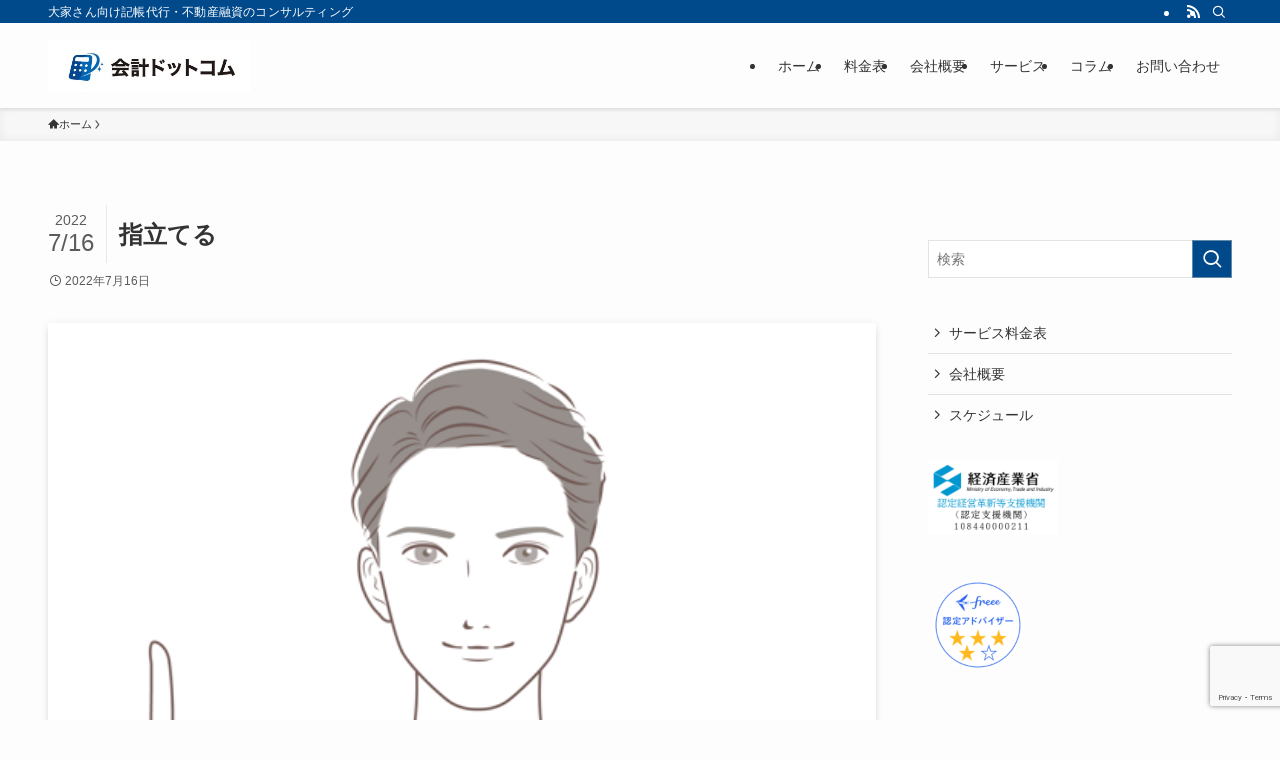

--- FILE ---
content_type: text/html; charset=UTF-8
request_url: https://kaizen-kaikei.com/%E6%8C%87%E7%AB%8B%E3%81%A6%E3%82%8B/
body_size: 24830
content:
<!DOCTYPE html>
<html dir="ltr" lang="ja" prefix="og: https://ogp.me/ns#" data-loaded="false" data-scrolled="false" data-spmenu="closed">
<head>
<meta charset="utf-8">
<meta name="format-detection" content="telephone=no">
<meta http-equiv="X-UA-Compatible" content="IE=edge">
<meta name="viewport" content="width=device-width, viewport-fit=cover">
<title>指立てる | 会計ドットコム</title>

		<!-- All in One SEO 4.9.3 - aioseo.com -->
	<meta name="robots" content="max-image-preview:large" />
	<meta name="author" content="会計.COM"/>
	<link rel="canonical" href="https://kaizen-kaikei.com/%e6%8c%87%e7%ab%8b%e3%81%a6%e3%82%8b/" />
	<meta name="generator" content="All in One SEO (AIOSEO) 4.9.3" />
		<meta property="og:locale" content="ja_JP" />
		<meta property="og:site_name" content="会計ドットコム | 大家さん向け記帳代行・不動産融資のコンサルティング" />
		<meta property="og:type" content="article" />
		<meta property="og:title" content="指立てる | 会計ドットコム" />
		<meta property="og:url" content="https://kaizen-kaikei.com/%e6%8c%87%e7%ab%8b%e3%81%a6%e3%82%8b/" />
		<meta property="article:published_time" content="2022-07-16T13:23:44+00:00" />
		<meta property="article:modified_time" content="2022-07-16T13:23:44+00:00" />
		<meta name="twitter:card" content="summary" />
		<meta name="twitter:title" content="指立てる | 会計ドットコム" />
		<script type="application/ld+json" class="aioseo-schema">
			{"@context":"https:\/\/schema.org","@graph":[{"@type":"BreadcrumbList","@id":"https:\/\/kaizen-kaikei.com\/%e6%8c%87%e7%ab%8b%e3%81%a6%e3%82%8b\/#breadcrumblist","itemListElement":[{"@type":"ListItem","@id":"https:\/\/kaizen-kaikei.com#listItem","position":1,"name":"\u30db\u30fc\u30e0","item":"https:\/\/kaizen-kaikei.com","nextItem":{"@type":"ListItem","@id":"https:\/\/kaizen-kaikei.com\/%e6%8c%87%e7%ab%8b%e3%81%a6%e3%82%8b\/#listItem","name":"\u6307\u7acb\u3066\u308b"}},{"@type":"ListItem","@id":"https:\/\/kaizen-kaikei.com\/%e6%8c%87%e7%ab%8b%e3%81%a6%e3%82%8b\/#listItem","position":2,"name":"\u6307\u7acb\u3066\u308b","previousItem":{"@type":"ListItem","@id":"https:\/\/kaizen-kaikei.com#listItem","name":"\u30db\u30fc\u30e0"}}]},{"@type":"ItemPage","@id":"https:\/\/kaizen-kaikei.com\/%e6%8c%87%e7%ab%8b%e3%81%a6%e3%82%8b\/#itempage","url":"https:\/\/kaizen-kaikei.com\/%e6%8c%87%e7%ab%8b%e3%81%a6%e3%82%8b\/","name":"\u6307\u7acb\u3066\u308b | \u4f1a\u8a08\u30c9\u30c3\u30c8\u30b3\u30e0","inLanguage":"ja","isPartOf":{"@id":"https:\/\/kaizen-kaikei.com\/#website"},"breadcrumb":{"@id":"https:\/\/kaizen-kaikei.com\/%e6%8c%87%e7%ab%8b%e3%81%a6%e3%82%8b\/#breadcrumblist"},"author":{"@id":"https:\/\/kaizen-kaikei.com\/author\/kaikei-com\/#author"},"creator":{"@id":"https:\/\/kaizen-kaikei.com\/author\/kaikei-com\/#author"},"datePublished":"2022-07-16T22:23:44+09:00","dateModified":"2022-07-16T22:23:44+09:00"},{"@type":"Organization","@id":"https:\/\/kaizen-kaikei.com\/#organization","name":"\u4f1a\u8a08\u30c9\u30c3\u30c8\u30b3\u30e0","description":"\u5927\u5bb6\u3055\u3093\u5411\u3051\u8a18\u5e33\u4ee3\u884c\u30fb\u4e0d\u52d5\u7523\u878d\u8cc7\u306e\u30b3\u30f3\u30b5\u30eb\u30c6\u30a3\u30f3\u30b0","url":"https:\/\/kaizen-kaikei.com\/"},{"@type":"Person","@id":"https:\/\/kaizen-kaikei.com\/author\/kaikei-com\/#author","url":"https:\/\/kaizen-kaikei.com\/author\/kaikei-com\/","name":"\u4f1a\u8a08.COM","image":{"@type":"ImageObject","@id":"https:\/\/kaizen-kaikei.com\/%e6%8c%87%e7%ab%8b%e3%81%a6%e3%82%8b\/#authorImage","url":"https:\/\/secure.gravatar.com\/avatar\/a03b09a9fb7076b446eb18299f26fc0988476525ba425d7860399fc945cd46d6?s=96&d=mm&r=g","width":96,"height":96,"caption":"\u4f1a\u8a08.COM"}},{"@type":"WebSite","@id":"https:\/\/kaizen-kaikei.com\/#website","url":"https:\/\/kaizen-kaikei.com\/","name":"\u4f1a\u8a08.COM","description":"\u5927\u5bb6\u3055\u3093\u5411\u3051\u8a18\u5e33\u4ee3\u884c\u30fb\u4e0d\u52d5\u7523\u878d\u8cc7\u306e\u30b3\u30f3\u30b5\u30eb\u30c6\u30a3\u30f3\u30b0","inLanguage":"ja","publisher":{"@id":"https:\/\/kaizen-kaikei.com\/#organization"}}]}
		</script>
		<!-- All in One SEO -->

<link rel="alternate" type="application/rss+xml" title="会計ドットコム &raquo; フィード" href="https://kaizen-kaikei.com/feed/" />
<link rel="alternate" type="application/rss+xml" title="会計ドットコム &raquo; コメントフィード" href="https://kaizen-kaikei.com/comments/feed/" />
<link rel="alternate" type="application/rss+xml" title="会計ドットコム &raquo; 指立てる のコメントのフィード" href="https://kaizen-kaikei.com/feed/?attachment_id=1099" />
<style id='wp-img-auto-sizes-contain-inline-css' type='text/css'>
img:is([sizes=auto i],[sizes^="auto," i]){contain-intrinsic-size:3000px 1500px}
/*# sourceURL=wp-img-auto-sizes-contain-inline-css */
</style>
<style id='wp-block-library-inline-css' type='text/css'>
:root{--wp-block-synced-color:#7a00df;--wp-block-synced-color--rgb:122,0,223;--wp-bound-block-color:var(--wp-block-synced-color);--wp-editor-canvas-background:#ddd;--wp-admin-theme-color:#007cba;--wp-admin-theme-color--rgb:0,124,186;--wp-admin-theme-color-darker-10:#006ba1;--wp-admin-theme-color-darker-10--rgb:0,107,160.5;--wp-admin-theme-color-darker-20:#005a87;--wp-admin-theme-color-darker-20--rgb:0,90,135;--wp-admin-border-width-focus:2px}@media (min-resolution:192dpi){:root{--wp-admin-border-width-focus:1.5px}}.wp-element-button{cursor:pointer}:root .has-very-light-gray-background-color{background-color:#eee}:root .has-very-dark-gray-background-color{background-color:#313131}:root .has-very-light-gray-color{color:#eee}:root .has-very-dark-gray-color{color:#313131}:root .has-vivid-green-cyan-to-vivid-cyan-blue-gradient-background{background:linear-gradient(135deg,#00d084,#0693e3)}:root .has-purple-crush-gradient-background{background:linear-gradient(135deg,#34e2e4,#4721fb 50%,#ab1dfe)}:root .has-hazy-dawn-gradient-background{background:linear-gradient(135deg,#faaca8,#dad0ec)}:root .has-subdued-olive-gradient-background{background:linear-gradient(135deg,#fafae1,#67a671)}:root .has-atomic-cream-gradient-background{background:linear-gradient(135deg,#fdd79a,#004a59)}:root .has-nightshade-gradient-background{background:linear-gradient(135deg,#330968,#31cdcf)}:root .has-midnight-gradient-background{background:linear-gradient(135deg,#020381,#2874fc)}:root{--wp--preset--font-size--normal:16px;--wp--preset--font-size--huge:42px}.has-regular-font-size{font-size:1em}.has-larger-font-size{font-size:2.625em}.has-normal-font-size{font-size:var(--wp--preset--font-size--normal)}.has-huge-font-size{font-size:var(--wp--preset--font-size--huge)}.has-text-align-center{text-align:center}.has-text-align-left{text-align:left}.has-text-align-right{text-align:right}.has-fit-text{white-space:nowrap!important}#end-resizable-editor-section{display:none}.aligncenter{clear:both}.items-justified-left{justify-content:flex-start}.items-justified-center{justify-content:center}.items-justified-right{justify-content:flex-end}.items-justified-space-between{justify-content:space-between}.screen-reader-text{border:0;clip-path:inset(50%);height:1px;margin:-1px;overflow:hidden;padding:0;position:absolute;width:1px;word-wrap:normal!important}.screen-reader-text:focus{background-color:#ddd;clip-path:none;color:#444;display:block;font-size:1em;height:auto;left:5px;line-height:normal;padding:15px 23px 14px;text-decoration:none;top:5px;width:auto;z-index:100000}html :where(.has-border-color){border-style:solid}html :where([style*=border-top-color]){border-top-style:solid}html :where([style*=border-right-color]){border-right-style:solid}html :where([style*=border-bottom-color]){border-bottom-style:solid}html :where([style*=border-left-color]){border-left-style:solid}html :where([style*=border-width]){border-style:solid}html :where([style*=border-top-width]){border-top-style:solid}html :where([style*=border-right-width]){border-right-style:solid}html :where([style*=border-bottom-width]){border-bottom-style:solid}html :where([style*=border-left-width]){border-left-style:solid}html :where(img[class*=wp-image-]){height:auto;max-width:100%}:where(figure){margin:0 0 1em}html :where(.is-position-sticky){--wp-admin--admin-bar--position-offset:var(--wp-admin--admin-bar--height,0px)}@media screen and (max-width:600px){html :where(.is-position-sticky){--wp-admin--admin-bar--position-offset:0px}}

/*# sourceURL=wp-block-library-inline-css */
</style><style id='wp-block-image-inline-css' type='text/css'>
.wp-block-image>a,.wp-block-image>figure>a{display:inline-block}.wp-block-image img{box-sizing:border-box;height:auto;max-width:100%;vertical-align:bottom}@media not (prefers-reduced-motion){.wp-block-image img.hide{visibility:hidden}.wp-block-image img.show{animation:show-content-image .4s}}.wp-block-image[style*=border-radius] img,.wp-block-image[style*=border-radius]>a{border-radius:inherit}.wp-block-image.has-custom-border img{box-sizing:border-box}.wp-block-image.aligncenter{text-align:center}.wp-block-image.alignfull>a,.wp-block-image.alignwide>a{width:100%}.wp-block-image.alignfull img,.wp-block-image.alignwide img{height:auto;width:100%}.wp-block-image .aligncenter,.wp-block-image .alignleft,.wp-block-image .alignright,.wp-block-image.aligncenter,.wp-block-image.alignleft,.wp-block-image.alignright{display:table}.wp-block-image .aligncenter>figcaption,.wp-block-image .alignleft>figcaption,.wp-block-image .alignright>figcaption,.wp-block-image.aligncenter>figcaption,.wp-block-image.alignleft>figcaption,.wp-block-image.alignright>figcaption{caption-side:bottom;display:table-caption}.wp-block-image .alignleft{float:left;margin:.5em 1em .5em 0}.wp-block-image .alignright{float:right;margin:.5em 0 .5em 1em}.wp-block-image .aligncenter{margin-left:auto;margin-right:auto}.wp-block-image :where(figcaption){margin-bottom:1em;margin-top:.5em}.wp-block-image.is-style-circle-mask img{border-radius:9999px}@supports ((-webkit-mask-image:none) or (mask-image:none)) or (-webkit-mask-image:none){.wp-block-image.is-style-circle-mask img{border-radius:0;-webkit-mask-image:url('data:image/svg+xml;utf8,<svg viewBox="0 0 100 100" xmlns="http://www.w3.org/2000/svg"><circle cx="50" cy="50" r="50"/></svg>');mask-image:url('data:image/svg+xml;utf8,<svg viewBox="0 0 100 100" xmlns="http://www.w3.org/2000/svg"><circle cx="50" cy="50" r="50"/></svg>');mask-mode:alpha;-webkit-mask-position:center;mask-position:center;-webkit-mask-repeat:no-repeat;mask-repeat:no-repeat;-webkit-mask-size:contain;mask-size:contain}}:root :where(.wp-block-image.is-style-rounded img,.wp-block-image .is-style-rounded img){border-radius:9999px}.wp-block-image figure{margin:0}.wp-lightbox-container{display:flex;flex-direction:column;position:relative}.wp-lightbox-container img{cursor:zoom-in}.wp-lightbox-container img:hover+button{opacity:1}.wp-lightbox-container button{align-items:center;backdrop-filter:blur(16px) saturate(180%);background-color:#5a5a5a40;border:none;border-radius:4px;cursor:zoom-in;display:flex;height:20px;justify-content:center;opacity:0;padding:0;position:absolute;right:16px;text-align:center;top:16px;width:20px;z-index:100}@media not (prefers-reduced-motion){.wp-lightbox-container button{transition:opacity .2s ease}}.wp-lightbox-container button:focus-visible{outline:3px auto #5a5a5a40;outline:3px auto -webkit-focus-ring-color;outline-offset:3px}.wp-lightbox-container button:hover{cursor:pointer;opacity:1}.wp-lightbox-container button:focus{opacity:1}.wp-lightbox-container button:focus,.wp-lightbox-container button:hover,.wp-lightbox-container button:not(:hover):not(:active):not(.has-background){background-color:#5a5a5a40;border:none}.wp-lightbox-overlay{box-sizing:border-box;cursor:zoom-out;height:100vh;left:0;overflow:hidden;position:fixed;top:0;visibility:hidden;width:100%;z-index:100000}.wp-lightbox-overlay .close-button{align-items:center;cursor:pointer;display:flex;justify-content:center;min-height:40px;min-width:40px;padding:0;position:absolute;right:calc(env(safe-area-inset-right) + 16px);top:calc(env(safe-area-inset-top) + 16px);z-index:5000000}.wp-lightbox-overlay .close-button:focus,.wp-lightbox-overlay .close-button:hover,.wp-lightbox-overlay .close-button:not(:hover):not(:active):not(.has-background){background:none;border:none}.wp-lightbox-overlay .lightbox-image-container{height:var(--wp--lightbox-container-height);left:50%;overflow:hidden;position:absolute;top:50%;transform:translate(-50%,-50%);transform-origin:top left;width:var(--wp--lightbox-container-width);z-index:9999999999}.wp-lightbox-overlay .wp-block-image{align-items:center;box-sizing:border-box;display:flex;height:100%;justify-content:center;margin:0;position:relative;transform-origin:0 0;width:100%;z-index:3000000}.wp-lightbox-overlay .wp-block-image img{height:var(--wp--lightbox-image-height);min-height:var(--wp--lightbox-image-height);min-width:var(--wp--lightbox-image-width);width:var(--wp--lightbox-image-width)}.wp-lightbox-overlay .wp-block-image figcaption{display:none}.wp-lightbox-overlay button{background:none;border:none}.wp-lightbox-overlay .scrim{background-color:#fff;height:100%;opacity:.9;position:absolute;width:100%;z-index:2000000}.wp-lightbox-overlay.active{visibility:visible}@media not (prefers-reduced-motion){.wp-lightbox-overlay.active{animation:turn-on-visibility .25s both}.wp-lightbox-overlay.active img{animation:turn-on-visibility .35s both}.wp-lightbox-overlay.show-closing-animation:not(.active){animation:turn-off-visibility .35s both}.wp-lightbox-overlay.show-closing-animation:not(.active) img{animation:turn-off-visibility .25s both}.wp-lightbox-overlay.zoom.active{animation:none;opacity:1;visibility:visible}.wp-lightbox-overlay.zoom.active .lightbox-image-container{animation:lightbox-zoom-in .4s}.wp-lightbox-overlay.zoom.active .lightbox-image-container img{animation:none}.wp-lightbox-overlay.zoom.active .scrim{animation:turn-on-visibility .4s forwards}.wp-lightbox-overlay.zoom.show-closing-animation:not(.active){animation:none}.wp-lightbox-overlay.zoom.show-closing-animation:not(.active) .lightbox-image-container{animation:lightbox-zoom-out .4s}.wp-lightbox-overlay.zoom.show-closing-animation:not(.active) .lightbox-image-container img{animation:none}.wp-lightbox-overlay.zoom.show-closing-animation:not(.active) .scrim{animation:turn-off-visibility .4s forwards}}@keyframes show-content-image{0%{visibility:hidden}99%{visibility:hidden}to{visibility:visible}}@keyframes turn-on-visibility{0%{opacity:0}to{opacity:1}}@keyframes turn-off-visibility{0%{opacity:1;visibility:visible}99%{opacity:0;visibility:visible}to{opacity:0;visibility:hidden}}@keyframes lightbox-zoom-in{0%{transform:translate(calc((-100vw + var(--wp--lightbox-scrollbar-width))/2 + var(--wp--lightbox-initial-left-position)),calc(-50vh + var(--wp--lightbox-initial-top-position))) scale(var(--wp--lightbox-scale))}to{transform:translate(-50%,-50%) scale(1)}}@keyframes lightbox-zoom-out{0%{transform:translate(-50%,-50%) scale(1);visibility:visible}99%{visibility:visible}to{transform:translate(calc((-100vw + var(--wp--lightbox-scrollbar-width))/2 + var(--wp--lightbox-initial-left-position)),calc(-50vh + var(--wp--lightbox-initial-top-position))) scale(var(--wp--lightbox-scale));visibility:hidden}}
/*# sourceURL=https://kaizen-kaikei.com/wp-includes/blocks/image/style.min.css */
</style>
<style id='wp-block-paragraph-inline-css' type='text/css'>
.is-small-text{font-size:.875em}.is-regular-text{font-size:1em}.is-large-text{font-size:2.25em}.is-larger-text{font-size:3em}.has-drop-cap:not(:focus):first-letter{float:left;font-size:8.4em;font-style:normal;font-weight:100;line-height:.68;margin:.05em .1em 0 0;text-transform:uppercase}body.rtl .has-drop-cap:not(:focus):first-letter{float:none;margin-left:.1em}p.has-drop-cap.has-background{overflow:hidden}:root :where(p.has-background){padding:1.25em 2.375em}:where(p.has-text-color:not(.has-link-color)) a{color:inherit}p.has-text-align-left[style*="writing-mode:vertical-lr"],p.has-text-align-right[style*="writing-mode:vertical-rl"]{rotate:180deg}
/*# sourceURL=https://kaizen-kaikei.com/wp-includes/blocks/paragraph/style.min.css */
</style>
<style id='global-styles-inline-css' type='text/css'>
:root{--wp--preset--aspect-ratio--square: 1;--wp--preset--aspect-ratio--4-3: 4/3;--wp--preset--aspect-ratio--3-4: 3/4;--wp--preset--aspect-ratio--3-2: 3/2;--wp--preset--aspect-ratio--2-3: 2/3;--wp--preset--aspect-ratio--16-9: 16/9;--wp--preset--aspect-ratio--9-16: 9/16;--wp--preset--color--black: #000;--wp--preset--color--cyan-bluish-gray: #abb8c3;--wp--preset--color--white: #fff;--wp--preset--color--pale-pink: #f78da7;--wp--preset--color--vivid-red: #cf2e2e;--wp--preset--color--luminous-vivid-orange: #ff6900;--wp--preset--color--luminous-vivid-amber: #fcb900;--wp--preset--color--light-green-cyan: #7bdcb5;--wp--preset--color--vivid-green-cyan: #00d084;--wp--preset--color--pale-cyan-blue: #8ed1fc;--wp--preset--color--vivid-cyan-blue: #0693e3;--wp--preset--color--vivid-purple: #9b51e0;--wp--preset--color--swl-main: var(--color_main);--wp--preset--color--swl-main-thin: var(--color_main_thin);--wp--preset--color--swl-gray: var(--color_gray);--wp--preset--color--swl-deep-01: var(--color_deep01);--wp--preset--color--swl-deep-02: var(--color_deep02);--wp--preset--color--swl-deep-03: var(--color_deep03);--wp--preset--color--swl-deep-04: var(--color_deep04);--wp--preset--color--swl-pale-01: var(--color_pale01);--wp--preset--color--swl-pale-02: var(--color_pale02);--wp--preset--color--swl-pale-03: var(--color_pale03);--wp--preset--color--swl-pale-04: var(--color_pale04);--wp--preset--gradient--vivid-cyan-blue-to-vivid-purple: linear-gradient(135deg,rgb(6,147,227) 0%,rgb(155,81,224) 100%);--wp--preset--gradient--light-green-cyan-to-vivid-green-cyan: linear-gradient(135deg,rgb(122,220,180) 0%,rgb(0,208,130) 100%);--wp--preset--gradient--luminous-vivid-amber-to-luminous-vivid-orange: linear-gradient(135deg,rgb(252,185,0) 0%,rgb(255,105,0) 100%);--wp--preset--gradient--luminous-vivid-orange-to-vivid-red: linear-gradient(135deg,rgb(255,105,0) 0%,rgb(207,46,46) 100%);--wp--preset--gradient--very-light-gray-to-cyan-bluish-gray: linear-gradient(135deg,rgb(238,238,238) 0%,rgb(169,184,195) 100%);--wp--preset--gradient--cool-to-warm-spectrum: linear-gradient(135deg,rgb(74,234,220) 0%,rgb(151,120,209) 20%,rgb(207,42,186) 40%,rgb(238,44,130) 60%,rgb(251,105,98) 80%,rgb(254,248,76) 100%);--wp--preset--gradient--blush-light-purple: linear-gradient(135deg,rgb(255,206,236) 0%,rgb(152,150,240) 100%);--wp--preset--gradient--blush-bordeaux: linear-gradient(135deg,rgb(254,205,165) 0%,rgb(254,45,45) 50%,rgb(107,0,62) 100%);--wp--preset--gradient--luminous-dusk: linear-gradient(135deg,rgb(255,203,112) 0%,rgb(199,81,192) 50%,rgb(65,88,208) 100%);--wp--preset--gradient--pale-ocean: linear-gradient(135deg,rgb(255,245,203) 0%,rgb(182,227,212) 50%,rgb(51,167,181) 100%);--wp--preset--gradient--electric-grass: linear-gradient(135deg,rgb(202,248,128) 0%,rgb(113,206,126) 100%);--wp--preset--gradient--midnight: linear-gradient(135deg,rgb(2,3,129) 0%,rgb(40,116,252) 100%);--wp--preset--font-size--small: 0.9em;--wp--preset--font-size--medium: 1.1em;--wp--preset--font-size--large: 1.25em;--wp--preset--font-size--x-large: 42px;--wp--preset--font-size--xs: 0.75em;--wp--preset--font-size--huge: 1.6em;--wp--preset--spacing--20: 0.44rem;--wp--preset--spacing--30: 0.67rem;--wp--preset--spacing--40: 1rem;--wp--preset--spacing--50: 1.5rem;--wp--preset--spacing--60: 2.25rem;--wp--preset--spacing--70: 3.38rem;--wp--preset--spacing--80: 5.06rem;--wp--preset--shadow--natural: 6px 6px 9px rgba(0, 0, 0, 0.2);--wp--preset--shadow--deep: 12px 12px 50px rgba(0, 0, 0, 0.4);--wp--preset--shadow--sharp: 6px 6px 0px rgba(0, 0, 0, 0.2);--wp--preset--shadow--outlined: 6px 6px 0px -3px rgb(255, 255, 255), 6px 6px rgb(0, 0, 0);--wp--preset--shadow--crisp: 6px 6px 0px rgb(0, 0, 0);}:where(.is-layout-flex){gap: 0.5em;}:where(.is-layout-grid){gap: 0.5em;}body .is-layout-flex{display: flex;}.is-layout-flex{flex-wrap: wrap;align-items: center;}.is-layout-flex > :is(*, div){margin: 0;}body .is-layout-grid{display: grid;}.is-layout-grid > :is(*, div){margin: 0;}:where(.wp-block-columns.is-layout-flex){gap: 2em;}:where(.wp-block-columns.is-layout-grid){gap: 2em;}:where(.wp-block-post-template.is-layout-flex){gap: 1.25em;}:where(.wp-block-post-template.is-layout-grid){gap: 1.25em;}.has-black-color{color: var(--wp--preset--color--black) !important;}.has-cyan-bluish-gray-color{color: var(--wp--preset--color--cyan-bluish-gray) !important;}.has-white-color{color: var(--wp--preset--color--white) !important;}.has-pale-pink-color{color: var(--wp--preset--color--pale-pink) !important;}.has-vivid-red-color{color: var(--wp--preset--color--vivid-red) !important;}.has-luminous-vivid-orange-color{color: var(--wp--preset--color--luminous-vivid-orange) !important;}.has-luminous-vivid-amber-color{color: var(--wp--preset--color--luminous-vivid-amber) !important;}.has-light-green-cyan-color{color: var(--wp--preset--color--light-green-cyan) !important;}.has-vivid-green-cyan-color{color: var(--wp--preset--color--vivid-green-cyan) !important;}.has-pale-cyan-blue-color{color: var(--wp--preset--color--pale-cyan-blue) !important;}.has-vivid-cyan-blue-color{color: var(--wp--preset--color--vivid-cyan-blue) !important;}.has-vivid-purple-color{color: var(--wp--preset--color--vivid-purple) !important;}.has-black-background-color{background-color: var(--wp--preset--color--black) !important;}.has-cyan-bluish-gray-background-color{background-color: var(--wp--preset--color--cyan-bluish-gray) !important;}.has-white-background-color{background-color: var(--wp--preset--color--white) !important;}.has-pale-pink-background-color{background-color: var(--wp--preset--color--pale-pink) !important;}.has-vivid-red-background-color{background-color: var(--wp--preset--color--vivid-red) !important;}.has-luminous-vivid-orange-background-color{background-color: var(--wp--preset--color--luminous-vivid-orange) !important;}.has-luminous-vivid-amber-background-color{background-color: var(--wp--preset--color--luminous-vivid-amber) !important;}.has-light-green-cyan-background-color{background-color: var(--wp--preset--color--light-green-cyan) !important;}.has-vivid-green-cyan-background-color{background-color: var(--wp--preset--color--vivid-green-cyan) !important;}.has-pale-cyan-blue-background-color{background-color: var(--wp--preset--color--pale-cyan-blue) !important;}.has-vivid-cyan-blue-background-color{background-color: var(--wp--preset--color--vivid-cyan-blue) !important;}.has-vivid-purple-background-color{background-color: var(--wp--preset--color--vivid-purple) !important;}.has-black-border-color{border-color: var(--wp--preset--color--black) !important;}.has-cyan-bluish-gray-border-color{border-color: var(--wp--preset--color--cyan-bluish-gray) !important;}.has-white-border-color{border-color: var(--wp--preset--color--white) !important;}.has-pale-pink-border-color{border-color: var(--wp--preset--color--pale-pink) !important;}.has-vivid-red-border-color{border-color: var(--wp--preset--color--vivid-red) !important;}.has-luminous-vivid-orange-border-color{border-color: var(--wp--preset--color--luminous-vivid-orange) !important;}.has-luminous-vivid-amber-border-color{border-color: var(--wp--preset--color--luminous-vivid-amber) !important;}.has-light-green-cyan-border-color{border-color: var(--wp--preset--color--light-green-cyan) !important;}.has-vivid-green-cyan-border-color{border-color: var(--wp--preset--color--vivid-green-cyan) !important;}.has-pale-cyan-blue-border-color{border-color: var(--wp--preset--color--pale-cyan-blue) !important;}.has-vivid-cyan-blue-border-color{border-color: var(--wp--preset--color--vivid-cyan-blue) !important;}.has-vivid-purple-border-color{border-color: var(--wp--preset--color--vivid-purple) !important;}.has-vivid-cyan-blue-to-vivid-purple-gradient-background{background: var(--wp--preset--gradient--vivid-cyan-blue-to-vivid-purple) !important;}.has-light-green-cyan-to-vivid-green-cyan-gradient-background{background: var(--wp--preset--gradient--light-green-cyan-to-vivid-green-cyan) !important;}.has-luminous-vivid-amber-to-luminous-vivid-orange-gradient-background{background: var(--wp--preset--gradient--luminous-vivid-amber-to-luminous-vivid-orange) !important;}.has-luminous-vivid-orange-to-vivid-red-gradient-background{background: var(--wp--preset--gradient--luminous-vivid-orange-to-vivid-red) !important;}.has-very-light-gray-to-cyan-bluish-gray-gradient-background{background: var(--wp--preset--gradient--very-light-gray-to-cyan-bluish-gray) !important;}.has-cool-to-warm-spectrum-gradient-background{background: var(--wp--preset--gradient--cool-to-warm-spectrum) !important;}.has-blush-light-purple-gradient-background{background: var(--wp--preset--gradient--blush-light-purple) !important;}.has-blush-bordeaux-gradient-background{background: var(--wp--preset--gradient--blush-bordeaux) !important;}.has-luminous-dusk-gradient-background{background: var(--wp--preset--gradient--luminous-dusk) !important;}.has-pale-ocean-gradient-background{background: var(--wp--preset--gradient--pale-ocean) !important;}.has-electric-grass-gradient-background{background: var(--wp--preset--gradient--electric-grass) !important;}.has-midnight-gradient-background{background: var(--wp--preset--gradient--midnight) !important;}.has-small-font-size{font-size: var(--wp--preset--font-size--small) !important;}.has-medium-font-size{font-size: var(--wp--preset--font-size--medium) !important;}.has-large-font-size{font-size: var(--wp--preset--font-size--large) !important;}.has-x-large-font-size{font-size: var(--wp--preset--font-size--x-large) !important;}
/*# sourceURL=global-styles-inline-css */
</style>

<link rel='stylesheet' id='swell-icons-css' href='https://kaizen-kaikei.com/wp-content/themes/swell/build/css/swell-icons.css?ver=2.16.0' type='text/css' media='all' />
<link rel='stylesheet' id='main_style-css' href='https://kaizen-kaikei.com/wp-content/themes/swell/build/css/main.css?ver=2.16.0' type='text/css' media='all' />
<link rel='stylesheet' id='swell_blocks-css' href='https://kaizen-kaikei.com/wp-content/themes/swell/build/css/blocks.css?ver=2.16.0' type='text/css' media='all' />
<style id='swell_custom-inline-css' type='text/css'>
:root{--swl-fz--content:4vw;--swl-font_family:"Helvetica Neue", Arial, "Hiragino Kaku Gothic ProN", "Hiragino Sans", Meiryo, sans-serif;--swl-font_weight:400;--color_main:#004a8c;--color_text:#333;--color_link:#1176d4;--color_htag:#004a8c;--color_bg:#fdfdfd;--color_gradient1:#d8ffff;--color_gradient2:#87e7ff;--color_main_thin:rgba(0, 93, 175, 0.05 );--color_main_dark:rgba(0, 56, 105, 1 );--color_list_check:#004a8c;--color_list_num:#004a8c;--color_list_good:#86dd7b;--color_list_triangle:#f4e03a;--color_list_bad:#f36060;--color_faq_q:#d55656;--color_faq_a:#6599b7;--color_icon_good:#3cd250;--color_icon_good_bg:#ecffe9;--color_icon_bad:#4b73eb;--color_icon_bad_bg:#eafaff;--color_icon_info:#f578b4;--color_icon_info_bg:#fff0fa;--color_icon_announce:#ffa537;--color_icon_announce_bg:#fff5f0;--color_icon_pen:#7a7a7a;--color_icon_pen_bg:#f7f7f7;--color_icon_book:#787364;--color_icon_book_bg:#f8f6ef;--color_icon_point:#ffa639;--color_icon_check:#86d67c;--color_icon_batsu:#f36060;--color_icon_hatena:#5295cc;--color_icon_caution:#f7da38;--color_icon_memo:#84878a;--color_deep01:#e44141;--color_deep02:#3d79d5;--color_deep03:#63a84d;--color_deep04:#f09f4d;--color_pale01:#fff2f0;--color_pale02:#f3f8fd;--color_pale03:#f1f9ee;--color_pale04:#fdf9ee;--color_mark_blue:#b7e3ff;--color_mark_green:#ffd6d6;--color_mark_yellow:#fcf69f;--color_mark_orange:#ffddbc;--border01:solid 1px var(--color_main);--border02:double 4px var(--color_main);--border03:dotted 2px var(--color_border);--border04:solid 4px var(--color_gray);--card_posts_thumb_ratio:56.25%;--list_posts_thumb_ratio:61.805%;--big_posts_thumb_ratio:56.25%;--thumb_posts_thumb_ratio:61.805%;--blogcard_thumb_ratio:56.25%;--color_header_bg:#fdfdfd;--color_header_text:#333;--color_footer_bg:#fdfdfd;--color_footer_text:#333;--container_size:1200px;--article_size:900px;--logo_size_sp:65px;--logo_size_pc:53px;--logo_size_pcfix:38px;}.swl-cell-bg[data-icon="doubleCircle"]{--cell-icon-color:#ffc977}.swl-cell-bg[data-icon="circle"]{--cell-icon-color:#94e29c}.swl-cell-bg[data-icon="triangle"]{--cell-icon-color:#eeda2f}.swl-cell-bg[data-icon="close"]{--cell-icon-color:#ec9191}.swl-cell-bg[data-icon="hatena"]{--cell-icon-color:#93c9da}.swl-cell-bg[data-icon="check"]{--cell-icon-color:#94e29c}.swl-cell-bg[data-icon="line"]{--cell-icon-color:#9b9b9b}.cap_box[data-colset="col1"]{--capbox-color:#f59b5f;--capbox-color--bg:#ffffff}.cap_box[data-colset="col2"]{--capbox-color:#73c0f4;--capbox-color--bg:#ffffff}.cap_box[data-colset="col3"]{--capbox-color:#ffb7b7;--capbox-color--bg:#ffffff}.red_{--the-btn-color:#f74a4a;--the-btn-color2:#ffbc49;--the-solid-shadow: rgba(185, 56, 56, 1 )}.blue_{--the-btn-color:#338df4;--the-btn-color2:#35eaff;--the-solid-shadow: rgba(38, 106, 183, 1 )}.green_{--the-btn-color:#62d847;--the-btn-color2:#7bf7bd;--the-solid-shadow: rgba(74, 162, 53, 1 )}.is-style-btn_normal{--the-btn-radius:4px}.is-style-btn_solid{--the-btn-radius:4px}.is-style-btn_shiny{--the-btn-radius:4px}.is-style-btn_line{--the-btn-radius:4px}.post_content blockquote{padding:1.5em 3em}.post_content blockquote::before,.post_content blockquote::after{content:"\00201c";display:inline-block;position:absolute;font-size:6em;color:rgba(200, 200, 200, .4)}.post_content blockquote::before{font-family:Arial,Helvetica,sans-serif;top:4px;left:8px}.post_content blockquote::after{transform:rotate(180deg);font-family:Arial,Helvetica,sans-serif;bottom:4px;right:8px}.mark_blue{background:-webkit-linear-gradient(transparent 64%,var(--color_mark_blue) 0%);background:linear-gradient(transparent 64%,var(--color_mark_blue) 0%)}.mark_green{background:-webkit-linear-gradient(transparent 64%,var(--color_mark_green) 0%);background:linear-gradient(transparent 64%,var(--color_mark_green) 0%)}.mark_yellow{background:-webkit-linear-gradient(transparent 64%,var(--color_mark_yellow) 0%);background:linear-gradient(transparent 64%,var(--color_mark_yellow) 0%)}.mark_orange{background:-webkit-linear-gradient(transparent 64%,var(--color_mark_orange) 0%);background:linear-gradient(transparent 64%,var(--color_mark_orange) 0%)}[class*="is-style-icon_"]{color:#333;border-width:0}[class*="is-style-big_icon_"]{border-width:2px;border-style:solid}[data-col="gray"] .c-balloon__text{background:#f7f7f7;border-color:#ccc}[data-col="gray"] .c-balloon__before{border-right-color:#f7f7f7}[data-col="green"] .c-balloon__text{background:#d1f8c2;border-color:#9ddd93}[data-col="green"] .c-balloon__before{border-right-color:#d1f8c2}[data-col="blue"] .c-balloon__text{background:#f2faff;border-color:#93d2f0}[data-col="blue"] .c-balloon__before{border-right-color:#f2faff}[data-col="red"] .c-balloon__text{background:#fff7f7;border-color:#f48789}[data-col="red"] .c-balloon__before{border-right-color:#fff7f7}[data-col="yellow"] .c-balloon__text{background:#f9f7d2;border-color:#fbe593}[data-col="yellow"] .c-balloon__before{border-right-color:#f9f7d2}.-type-list2 .p-postList__body::after,.-type-big .p-postList__body::after{content: "READ MORE »";}.c-postThumb__cat{background-color:#004a8c;color:#fff;background-image: repeating-linear-gradient(-45deg,rgba(255,255,255,.1),rgba(255,255,255,.1) 6px,transparent 6px,transparent 12px)}.post_content h2:where(:not([class^="swell-block-"]):not(.faq_q):not(.p-postList__title)){border-top:solid 2px var(--color_htag);border-bottom:solid 2px var(--color_htag);padding:1em .75em}.post_content h2:where(:not([class^="swell-block-"]):not(.faq_q):not(.p-postList__title))::before{position:absolute;display:block;pointer-events:none}.post_content h3:where(:not([class^="swell-block-"]):not(.faq_q):not(.p-postList__title)){padding:0 .5em .5em}.post_content h3:where(:not([class^="swell-block-"]):not(.faq_q):not(.p-postList__title))::before{content:"";width:100%;height:2px;background-color:var(--color_htag)}.post_content h4:where(:not([class^="swell-block-"]):not(.faq_q):not(.p-postList__title)){padding:0 0 0 16px;border-left:solid 2px var(--color_htag)}.l-header{box-shadow: 0 1px 4px rgba(0,0,0,.12)}.l-header__bar{color:#fff;background:var(--color_main)}.l-header__menuBtn{order:1}.l-header__customBtn{order:3}.l-header__menuBtn{color:#fff;background-color:#004a8c}.c-gnav a::after{background:var(--color_main);width:100%;height:2px;transform:scaleX(0)}.p-spHeadMenu .menu-item.-current{border-bottom-color:var(--color_main)}.c-gnav > li:hover > a::after,.c-gnav > .-current > a::after{transform: scaleX(1)}.c-gnav .sub-menu{color:#333;background:#fff}.l-fixHeader::before{opacity:1}#pagetop{border-radius:50%}#fix_bottom_menu{color:#333}#fix_bottom_menu::before{background:#fff;opacity:0.9}.c-widget__title.-spmenu{padding:.5em .75em;border-radius:var(--swl-radius--2, 0px);background:var(--color_main);color:#fff;}.c-widget__title.-footer{padding:.5em}.c-widget__title.-footer::before{content:"";bottom:0;left:0;width:40%;z-index:1;background:var(--color_main)}.c-widget__title.-footer::after{content:"";bottom:0;left:0;width:100%;background:var(--color_border)}.c-secTitle{border-left:solid 2px var(--color_main);padding:0em .75em}.p-spMenu{color:#333}.p-spMenu__inner::before{background:#fdfdfd;opacity:1}.p-spMenu__overlay{background:#000;opacity:0.6}[class*="page-numbers"]{color:#fff;background-color:#dedede}a{text-decoration: none}.l-topTitleArea.c-filterLayer::before{background-color:#000;opacity:0.2;content:""}@media screen and (min-width: 960px){:root{}}@media screen and (max-width: 959px){:root{}.l-header__logo{order:2;text-align:center}}@media screen and (min-width: 600px){:root{--swl-fz--content:16px;}}@media screen and (max-width: 599px){:root{}}@media (min-width: 1108px) {.alignwide{left:-100px;width:calc(100% + 200px);}}@media (max-width: 1108px) {.-sidebar-off .swell-block-fullWide__inner.l-container .alignwide{left:0px;width:100%;}}.l-fixHeader .l-fixHeader__gnav{order:0}[data-scrolled=true] .l-fixHeader[data-ready]{opacity:1;-webkit-transform:translateY(0)!important;transform:translateY(0)!important;visibility:visible}.-body-solid .l-fixHeader{box-shadow:0 2px 4px var(--swl-color_shadow)}.l-fixHeader__inner{align-items:stretch;color:var(--color_header_text);display:flex;padding-bottom:0;padding-top:0;position:relative;z-index:1}.l-fixHeader__logo{align-items:center;display:flex;line-height:1;margin-right:24px;order:0;padding:16px 0}[data-scrolled=true] #fix_bottom_menu{bottom:0}#fix_bottom_menu{box-shadow:0 0 4px rgba(0,0,0,.1);transition:bottom .4s;width:100%;z-index:100}#fix_bottom_menu:before{display:block;z-index:0}#fix_bottom_menu .menu_list{align-items:center;display:flex;height:50px;justify-content:space-between;padding:2px 0 0;position:relative;z-index:1}#fix_bottom_menu .menu_btn .open_btn{opacity:1;-webkit-transform:scale(1.1);transform:scale(1.1)}#fix_bottom_menu .menu-item{flex:1 1 100%;margin:0;padding:0;text-align:center}#fix_bottom_menu .menu-item a{color:inherit;display:block;line-height:1;text-decoration:none}#fix_bottom_menu .menu-item i{color:inherit;display:block;font-size:20px;height:20px;line-height:20px;text-align:center}#fix_bottom_menu .menu-item i:before{color:inherit;display:inline-block}#fix_bottom_menu span{color:inherit;display:block;font-size:10px;line-height:1;margin-top:4px;width:100%}@media not all and (min-width:960px){#fix_bottom_menu{display:block;padding-bottom:calc(env(safe-area-inset-bottom)*.5)}}.is-style-btn_normal a,.is-style-btn_shiny a{box-shadow:var(--swl-btn_shadow)}.c-shareBtns__btn,.is-style-balloon>.c-tabList .c-tabList__button,.p-snsCta,[class*=page-numbers]{box-shadow:var(--swl-box_shadow)}.p-articleThumb__img,.p-articleThumb__youtube{box-shadow:var(--swl-img_shadow)}.p-pickupBanners__item .c-bannerLink,.p-postList__thumb{box-shadow:0 2px 8px rgba(0,0,0,.1),0 4px 4px -4px rgba(0,0,0,.1)}.p-postList.-w-ranking li:before{background-image:repeating-linear-gradient(-45deg,hsla(0,0%,100%,.1),hsla(0,0%,100%,.1) 6px,transparent 0,transparent 12px);box-shadow:1px 1px 4px rgba(0,0,0,.2)}.l-header__bar{position:relative;width:100%}.l-header__bar .c-catchphrase{color:inherit;font-size:12px;letter-spacing:var(--swl-letter_spacing,.2px);line-height:14px;margin-right:auto;overflow:hidden;padding:4px 0;white-space:nowrap;width:50%}.l-header__bar .c-iconList .c-iconList__link{margin:0;padding:4px 6px}.l-header__barInner{align-items:center;display:flex;justify-content:flex-end}@media (min-width:960px){.-series .l-header__inner{align-items:stretch;display:flex}.-series .l-header__logo{align-items:center;display:flex;flex-wrap:wrap;margin-right:24px;padding:16px 0}.-series .l-header__logo .c-catchphrase{font-size:13px;padding:4px 0}.-series .c-headLogo{margin-right:16px}.-series-right .l-header__inner{justify-content:space-between}.-series-right .c-gnavWrap{margin-left:auto}.-series-right .w-header{margin-left:12px}.-series-left .w-header{margin-left:auto}}@media (min-width:960px) and (min-width:600px){.-series .c-headLogo{max-width:400px}}.c-gnav .sub-menu a:before,.c-listMenu a:before{-webkit-font-smoothing:antialiased;-moz-osx-font-smoothing:grayscale;font-family:icomoon!important;font-style:normal;font-variant:normal;font-weight:400;line-height:1;text-transform:none}.c-submenuToggleBtn{display:none}.c-listMenu a{padding:.75em 1em .75em 1.5em;transition:padding .25s}.c-listMenu a:hover{padding-left:1.75em;padding-right:.75em}.c-gnav .sub-menu a:before,.c-listMenu a:before{color:inherit;content:"\e921";display:inline-block;left:2px;position:absolute;top:50%;-webkit-transform:translateY(-50%);transform:translateY(-50%);vertical-align:middle}.widget_categories>ul>.cat-item>a,.wp-block-categories-list>li>a{padding-left:1.75em}.c-listMenu .children,.c-listMenu .sub-menu{margin:0}.c-listMenu .children a,.c-listMenu .sub-menu a{font-size:.9em;padding-left:2.5em}.c-listMenu .children a:before,.c-listMenu .sub-menu a:before{left:1em}.c-listMenu .children a:hover,.c-listMenu .sub-menu a:hover{padding-left:2.75em}.c-listMenu .children ul a,.c-listMenu .sub-menu ul a{padding-left:3.25em}.c-listMenu .children ul a:before,.c-listMenu .sub-menu ul a:before{left:1.75em}.c-listMenu .children ul a:hover,.c-listMenu .sub-menu ul a:hover{padding-left:3.5em}.c-gnav li:hover>.sub-menu{opacity:1;visibility:visible}.c-gnav .sub-menu:before{background:inherit;content:"";height:100%;left:0;position:absolute;top:0;width:100%;z-index:0}.c-gnav .sub-menu .sub-menu{left:100%;top:0;z-index:-1}.c-gnav .sub-menu a{padding-left:2em}.c-gnav .sub-menu a:before{left:.5em}.c-gnav .sub-menu a:hover .ttl{left:4px}:root{--color_content_bg:var(--color_bg);}.c-widget__title.-side{padding:.5em}.c-widget__title.-side::before{content:"";bottom:0;left:0;width:40%;z-index:1;background:var(--color_main)}.c-widget__title.-side::after{content:"";bottom:0;left:0;width:100%;background:var(--color_border)}.c-shareBtns__item:not(:last-child){margin-right:4px}.c-shareBtns__btn{padding:8px 0}@media screen and (min-width: 960px){:root{}}@media screen and (max-width: 959px){:root{}}@media screen and (min-width: 600px){:root{}}@media screen and (max-width: 599px){:root{}}.swell-block-fullWide__inner.l-container{--swl-fw_inner_pad:var(--swl-pad_container,0px)}@media (min-width:960px){.-sidebar-on .l-content .alignfull,.-sidebar-on .l-content .alignwide{left:-16px;width:calc(100% + 32px)}.swell-block-fullWide__inner.l-article{--swl-fw_inner_pad:var(--swl-pad_post_content,0px)}.-sidebar-on .swell-block-fullWide__inner .alignwide{left:0;width:100%}.-sidebar-on .swell-block-fullWide__inner .alignfull{left:calc(0px - var(--swl-fw_inner_pad, 0))!important;margin-left:0!important;margin-right:0!important;width:calc(100% + var(--swl-fw_inner_pad, 0)*2)!important}}.p-relatedPosts .p-postList__item{margin-bottom:1.5em}.p-relatedPosts .p-postList__times,.p-relatedPosts .p-postList__times>:last-child{margin-right:0}@media (min-width:600px){.p-relatedPosts .p-postList__item{width:33.33333%}}@media screen and (min-width:600px) and (max-width:1239px){.p-relatedPosts .p-postList__item:nth-child(7),.p-relatedPosts .p-postList__item:nth-child(8){display:none}}@media screen and (min-width:1240px){.p-relatedPosts .p-postList__item{width:25%}}.-index-off .p-toc,.swell-toc-placeholder:empty{display:none}.p-toc.-modal{height:100%;margin:0;overflow-y:auto;padding:0}#main_content .p-toc{border-radius:var(--swl-radius--2,0);margin:4em auto;max-width:800px}#sidebar .p-toc{margin-top:-.5em}.p-toc .__pn:before{content:none!important;counter-increment:none}.p-toc .__prev{margin:0 0 1em}.p-toc .__next{margin:1em 0 0}.p-toc.is-omitted:not([data-omit=ct]) [data-level="2"] .p-toc__childList{height:0;margin-bottom:-.5em;visibility:hidden}.p-toc.is-omitted:not([data-omit=nest]){position:relative}.p-toc.is-omitted:not([data-omit=nest]):before{background:linear-gradient(hsla(0,0%,100%,0),var(--color_bg));bottom:5em;content:"";height:4em;left:0;opacity:.75;pointer-events:none;position:absolute;width:100%;z-index:1}.p-toc.is-omitted:not([data-omit=nest]):after{background:var(--color_bg);bottom:0;content:"";height:5em;left:0;opacity:.75;position:absolute;width:100%;z-index:1}.p-toc.is-omitted:not([data-omit=nest]) .__next,.p-toc.is-omitted:not([data-omit=nest]) [data-omit="1"]{display:none}.p-toc .p-toc__expandBtn{background-color:#f7f7f7;border:rgba(0,0,0,.2);border-radius:5em;box-shadow:0 0 0 1px #bbb;color:#333;display:block;font-size:14px;line-height:1.5;margin:.75em auto 0;min-width:6em;padding:.5em 1em;position:relative;transition:box-shadow .25s;z-index:2}.p-toc[data-omit=nest] .p-toc__expandBtn{display:inline-block;font-size:13px;margin:0 0 0 1.25em;padding:.5em .75em}.p-toc:not([data-omit=nest]) .p-toc__expandBtn:after,.p-toc:not([data-omit=nest]) .p-toc__expandBtn:before{border-top-color:inherit;border-top-style:dotted;border-top-width:3px;content:"";display:block;height:1px;position:absolute;top:calc(50% - 1px);transition:border-color .25s;width:100%;width:22px}.p-toc:not([data-omit=nest]) .p-toc__expandBtn:before{right:calc(100% + 1em)}.p-toc:not([data-omit=nest]) .p-toc__expandBtn:after{left:calc(100% + 1em)}.p-toc.is-expanded .p-toc__expandBtn{border-color:transparent}.p-toc__ttl{display:block;font-size:1.2em;line-height:1;position:relative;text-align:center}.p-toc__ttl:before{content:"\e918";display:inline-block;font-family:icomoon;margin-right:.5em;padding-bottom:2px;vertical-align:middle}#index_modal .p-toc__ttl{margin-bottom:.5em}.p-toc__list li{line-height:1.6}.p-toc__list>li+li{margin-top:.5em}.p-toc__list .p-toc__childList{padding-left:.5em}.p-toc__list [data-level="3"]{font-size:.9em}.p-toc__list .mininote{display:none}.post_content .p-toc__list{padding-left:0}#sidebar .p-toc__list{margin-bottom:0}#sidebar .p-toc__list .p-toc__childList{padding-left:0}.p-toc__link{color:inherit;font-size:inherit;text-decoration:none}.p-toc__link:hover{opacity:.8}.p-toc.-simple{border:1px solid var(--color_border);padding:1.25em}.p-toc.-simple .p-toc__ttl{border-bottom:1px dashed var(--color_border);margin-bottom:1em;padding:0 .5em .75em;text-align:left}@media (min-width:960px){#main_content .p-toc{width:92%}}@media (hover:hover){.p-toc .p-toc__expandBtn:hover{border-color:transparent;box-shadow:0 0 0 2px currentcolor}}.p-pnLinks{align-items:stretch;display:flex;justify-content:space-between;margin:2em 0}.p-pnLinks__item{font-size:3vw;position:relative;width:49%}.p-pnLinks__item:before{content:"";display:block;height:.5em;pointer-events:none;position:absolute;top:50%;width:.5em;z-index:1}.p-pnLinks__item.-prev:before{border-bottom:1px solid;border-left:1px solid;left:.35em;-webkit-transform:rotate(45deg) translateY(-50%);transform:rotate(45deg) translateY(-50%)}.p-pnLinks__item.-prev .p-pnLinks__thumb{margin-right:8px}.p-pnLinks__item.-next .p-pnLinks__link{justify-content:flex-end}.p-pnLinks__item.-next:before{border-bottom:1px solid;border-right:1px solid;right:.35em;-webkit-transform:rotate(-45deg) translateY(-50%);transform:rotate(-45deg) translateY(-50%)}.p-pnLinks__item.-next .p-pnLinks__thumb{margin-left:8px;order:2}.p-pnLinks__item.-next:first-child{margin-left:auto}.p-pnLinks__link{align-items:center;border-radius:var(--swl-radius--2,0);color:inherit;display:flex;height:100%;line-height:1.4;min-height:4em;padding:.6em 1em .5em;position:relative;text-decoration:none;transition:box-shadow .25s;width:100%}.p-pnLinks__thumb{border-radius:var(--swl-radius--4,0);height:32px;-o-object-fit:cover;object-fit:cover;width:48px}.p-pnLinks .-prev .p-pnLinks__link{border-left:1.25em solid var(--color_main)}.p-pnLinks .-prev:before{color:#fff}.p-pnLinks .-next .p-pnLinks__link{border-right:1.25em solid var(--color_main)}.p-pnLinks .-next:before{color:#fff}@media not all and (min-width:960px){.p-pnLinks.-thumb-on{display:block}.p-pnLinks.-thumb-on .p-pnLinks__item{width:100%}}@media (min-width:600px){.p-pnLinks__item{font-size:13px}.p-pnLinks__thumb{height:48px;width:72px}.p-pnLinks__title{transition:-webkit-transform .25s;transition:transform .25s;transition:transform .25s,-webkit-transform .25s}.-prev>.p-pnLinks__link:hover .p-pnLinks__title{-webkit-transform:translateX(4px);transform:translateX(4px)}.-next>.p-pnLinks__link:hover .p-pnLinks__title{-webkit-transform:translateX(-4px);transform:translateX(-4px)}.p-pnLinks .-prev .p-pnLinks__link:hover{box-shadow:1px 1px 2px var(--swl-color_shadow)}.p-pnLinks .-next .p-pnLinks__link:hover{box-shadow:-1px 1px 2px var(--swl-color_shadow)}}
/*# sourceURL=swell_custom-inline-css */
</style>
<link rel='stylesheet' id='swell-parts/footer-css' href='https://kaizen-kaikei.com/wp-content/themes/swell/build/css/modules/parts/footer.css?ver=2.16.0' type='text/css' media='all' />
<link rel='stylesheet' id='swell-page/single-css' href='https://kaizen-kaikei.com/wp-content/themes/swell/build/css/modules/page/single.css?ver=2.16.0' type='text/css' media='all' />
<style id='classic-theme-styles-inline-css' type='text/css'>
/*! This file is auto-generated */
.wp-block-button__link{color:#fff;background-color:#32373c;border-radius:9999px;box-shadow:none;text-decoration:none;padding:calc(.667em + 2px) calc(1.333em + 2px);font-size:1.125em}.wp-block-file__button{background:#32373c;color:#fff;text-decoration:none}
/*# sourceURL=/wp-includes/css/classic-themes.min.css */
</style>
<link rel='stylesheet' id='contact-form-7-css' href='https://kaizen-kaikei.com/wp-content/plugins/contact-form-7/includes/css/styles.css?ver=6.1.4' type='text/css' media='all' />
<link rel='stylesheet' id='wp-components-css' href='https://kaizen-kaikei.com/wp-includes/css/dist/components/style.min.css?ver=6.9' type='text/css' media='all' />
<link rel='stylesheet' id='godaddy-styles-css' href='https://kaizen-kaikei.com/wp-content/plugins/coblocks/includes/Dependencies/GoDaddy/Styles/build/latest.css?ver=2.0.2' type='text/css' media='all' />
<link rel='stylesheet' id='child_style-css' href='https://kaizen-kaikei.com/wp-content/themes/swell_child/style.css?ver=2026012251514' type='text/css' media='all' />

<noscript><link href="https://kaizen-kaikei.com/wp-content/themes/swell/build/css/noscript.css" rel="stylesheet"></noscript>
<link rel="https://api.w.org/" href="https://kaizen-kaikei.com/wp-json/" /><link rel="alternate" title="JSON" type="application/json" href="https://kaizen-kaikei.com/wp-json/wp/v2/media/1099" /><link rel='shortlink' href='https://kaizen-kaikei.com/?p=1099' />
<link rel="icon" href="https://kaizen-kaikei.com/wp-content/uploads/2023/12/cropped-8d84c2d44f05504a7aa482477dc3bab9-32x32.jpg" sizes="32x32" />
<link rel="icon" href="https://kaizen-kaikei.com/wp-content/uploads/2023/12/cropped-8d84c2d44f05504a7aa482477dc3bab9-192x192.jpg" sizes="192x192" />
<link rel="apple-touch-icon" href="https://kaizen-kaikei.com/wp-content/uploads/2023/12/cropped-8d84c2d44f05504a7aa482477dc3bab9-180x180.jpg" />
<meta name="msapplication-TileImage" content="https://kaizen-kaikei.com/wp-content/uploads/2023/12/cropped-8d84c2d44f05504a7aa482477dc3bab9-270x270.jpg" />
		<style type="text/css" id="wp-custom-css">
			.reviewBox {
	display: block;
	max-width: 500px;
	background: #FAFAFA;
	border: 1px solid #DBDBDB;
	margin: 20px auto;
	padding: 0;
	border-radius: 10px;
}

.reviewBox .reviewBox_content {
	padding: 30px;
}

.reviewBox .reviewBox_title1 {
	margin: 0;
	padding: 12px;
	background: #DBDBDB;
	text-align: center;
	font-size: 15px !important;
	font-weight: bold;
	border-radius: 10px 10px 0 0;
	line-height: 1.3em;
	border: none;
}

.reviewBox .reviewBox_title1:before {
	font-family: "Font Awesome 5 Free";
	content: "\f005";
	font-weight: 600;
	padding-right: 5px;
	font-size: .9em !important
}

.reviewBox .reviewBox_title2 {
	margin: 0;
	padding: 0;
	line-height: 1.3em;
	font-size: 16px;
	margin-bottom: 10px;
	font-weight: bold;
	border: none;
}

.reviewBox .reviewBox_title2:before {
	content: none !important;
}

.reviewBox .reviewBox_top {
	margin: auto;
	display: -webkit-flex;
	display: -moz-flex;
	display: -ms-flex;
	display: -o-flex;
	display: flex;
}

.reviewBox .reviewBox_top p {
	margin: 0;
	padding: 0;
  line-height: 1.3em;
  padding-bottom: 12px;
	font-size: 15px !important;
}

.reviewBox .reviewBox_top p:before {
	font-family: "Font Awesome 5 Free";
	content: "\f00c";
	font-weight: 600;
	padding-right: 5px;
	font-size: .8em;
}

.reviewBox .reviewBox_top .reviewBox_left,
.reviewBox .reviewBox_top .reviewBox_right {
	width: 50%;
}

.reviewBox .reviewBox_top .reviewBox_right img {
	display: block;
	margin: auto;
	width: 160px;
}

.reviewBox .reviewBox_center {
	margin-top: 10px;
}

.reviewBox .reviewLink {
	ddisplay: -webkit-flex;
	display: -moz-flex;
	display: -ms-flex;
	display: -o-flex;
	display: flex;
	-webkit-box-pack: center;
	-ms-flex-pack: center;
	justify-content: center;
}

.reviewBox .reviewLink a {
	font-size: 15px !important;
	color: #444 !important;
	border: 2px solid #444;
	padding: .6em 2em;
	margin: 5px;
	width: 50%;
	text-align: center;
	margin-top: 30px;
	text-decoration: none;
}

.reviewBox .reviewLink a:nth-child(2) {
	background: #444;
	color: #fff !important;
}

.reviewBox .reviewLink a:before {
	font-family: "Font Awesome 5 Free";
	content: "\f138";
	font-weight: 600;
	padding-right: 5px;
}

.reviewBox .reviewBox_center {
	display: -webkit-flex;
	display: -moz-flex;
	display: -ms-flex;
	display: -o-flex;
	display: flex;
	padding: 20px 0;
}

.reviewBox .reviewBox_center .progress-circle {
	width: 25%;
	margin: auto;
}

.reviewBox .progress-circle {
	font-size: 12px !important;
	margin: 20px;
	position: relative;
	/* so that children can be absolutely positioned */
	padding: 0;
	width: 5em !important;
	height: 5em !important;
	background-color: #FBEFC6;
	border-radius: 50%;
	line-height: 5em;
}

.reviewBox .reviewBox_score {
	font-size: 13px !important;
	text-align: center;
	line-height: 1em;
	z-index: 4;
	padding-top: 5.5em;
	display: block;
	font-weight: 600;
}

.reviewBox .reviewBox_score p {
	margin: 0;
	font-size: 12px !important;
  width: 120% !important;
  margin-left: -10% !important;
}



.reviewBox .progress-circle:after {
	border: none;
	position: absolute;
	top: 0.5em;
	left: 0.5em;
	text-align: center;
	display: block;
	border-radius: 50%;
	width: 4em;
	height: 4em;
	background-color: #FAFAFA;
	content: " ";
}

.reviewBox .progress-circle .progress-text {
	position: absolute;
	line-height: 2.6em;
	width: 2.6em;
	text-align: center;
	display: block;
	color: #444 !important;
	font-size: 23px !important;
	z-index: 2;
	font-family: -apple-system, BlinkMacSystemFont, Roboto, "Helvetica Neue", HelveticaNeue, "游ゴシック体", YuGothic, "游ゴシック Medium", "Yu Gothic Medium", "游ゴシック", "Yu Gothic", "Sogoe UI", Verdana, "メイリオ", Meiryo, sans-serif;
}

.reviewBox .left-half-clipper {
	border-radius: 50%;
	width: 5em;
	height: 5em;
	position: absolute;
	/* needed for clipping */
	clip: rect(0, 5em, 5em, 2.5em);
	/* clips the whole left half*/
}

.reviewBox .progress-circle.over50 .left-half-clipper {
	clip: rect(auto, auto, auto, auto);
}

.reviewBox .value-bar {
	position: absolute;
	/*needed for clipping*/
	clip: rect(0, 2.5em, 5em, 0);
	width: 5em !important;
	height: 5em !important;
	border-radius: 50%;
	border: 0.45em solid #FCCB28;
	box-sizing: border-box;

}

.reviewBox .progress-circle.over50 .first50-bar {
	position: absolute;
	/*needed for clipping*/
	clip: rect(0, 5em, 5em, 2.5em);
	background-color: #FCCB28;
	border-radius: 50%;
	width: 5em;
	height: 5em;
}

.reviewBox .progress-circle:not(.over50) .first50-bar {
	display: none;
}


.reviewBox .progress-circle.p0 .value-bar {
	display: none;
}

.reviewBox .progress-circle.p1 .value-bar {
	transform: rotate(4deg);
}

.reviewBox .progress-circle.p10 .value-bar {
	transform: rotate(36deg);
}

.reviewBox .progress-circle.p20 .value-bar {
	transform: rotate(72deg);
}

.reviewBox .progress-circle.p30 .value-bar {
	transform: rotate(108deg);
}

.reviewBox .progress-circle.p40 .value-bar {
	transform: rotate(144deg);
}

.reviewBox .progress-circle.p50 .value-bar {
	transform: rotate(180deg);
}

.reviewBox .progress-circle.p60 .value-bar {
	transform: rotate(216deg);
}

.reviewBox .progress-circle.p70 .value-bar {
	transform: rotate(252deg);
}

.reviewBox .progress-circle.p80 .value-bar {
	transform: rotate(288deg);
}

.reviewBox .progress-circle.p90 .value-bar {
	transform: rotate(324deg);
}

.reviewBox .progress-circle.p100 .value-bar {
	transform: rotate(360deg);
}

@media screen and (max-width:480px) {
	.reviewBox .reviewBox_content {
		padding: 15px;
	}
	
	.reviewBox .reviewBox_top .reviewBox_right img {
	width: 220px;
  }
	
	.reviewBox .reviewBox_top p {
	font-size: 13px !important;
  }
  
  .reviewBox .reviewBox_top p:first-child {
	font-size: 15px !important;
  }

	.reviewBox .reviewBox_center {
		padding: 0;
		margin-top: 20px;
		margin-bottom: 20px;
	}

	.reviewBox .reviewLink a {
		padding: .5em;
	}

	.reviewBox .reviewBox_top {
		flex-direction: column;
		flex-wrap: wrap;
		justify-content: center;
		align-items: center;
	}

	.reviewBox .reviewBox_top .reviewBox_left {
		-webkit-box-ordinal-group: 2;
		-ms-flex-order: 2;
		-webkit-order: 2;
		order: 2;
		width: 90%;
		margin: auto;
		margin-top: 20px;
	}

	.reviewBox .reviewBox_top .reviewBox_right {
		-webkit-box-ordinal-group: 1;
		-ms-flex-order: 1;
		-webkit-order: 1;
		order: 1;
		width: 100%;
	}

	.reviewBox .reviewLink a {
		font-size: 13px !important;
	}

	.reviewBox .progress-circle .progress-text {
		line-height: 2.2em;
		width: 2.2em;
		font-size: 23px !important;
	}

	.reviewBox .progress-circle {
		font-size: 10px !important;
	}

	.reviewBox .reviewBox_score p{
		font-size: 10px !important;
	}
}

.box26 {
    position: relative;
    margin: 2em 0;
    padding: 0.5em 1em;
    border: solid 3px #696969;
    border-radius: 8px;
}
.box26 .box-title {
    position: absolute;
    display: inline-block;
    top: -13px;
    left: 10px;
    padding: 0 9px;
    line-height: 1;
    font-size: 19px;
    background: #FFF;
    color: #696969;
    font-weight: bold;
}
.box26 p {
    margin: 0; 
    padding: 0;
}

.box27 {
    position: relative;
    margin: 2em 0;
    padding: 0.5em 1em;
    border: solid 3px #7abcff;
    border-radius: 8px;
}
.box27 .box-title {
    position: absolute;
    display: inline-block;
    top: -13px;
    left: 10px;
    padding: 0 9px;
    line-height: 1;
    font-size: 19px;
    background: #FFF;
    color: #7abcff;
    font-weight: bold;
}
.box27 p {
    margin: 0; 
    padding: 0;
}

.box28 {
    position: relative;
    margin: 2em 0;
    padding: 0.5em 1em;
    border: solid 3px #ff6666;
    border-radius: 8px;
}
.box28 .box-title {
    position: absolute;
    display: inline-block;
    top: -13px;
    left: 10px;
    padding: 0 9px;
    line-height: 1;
    font-size: 19px;
    background: #FFF;
    color: #ff6666;
    font-weight: bold;
}
.box28 p {
    margin: 0; 
    padding: 0;
}

.shiny-btn9 {
    display: block;
    position: relative;
    width: 80%;/*ボタンの幅*/
    padding: 10px 0;
    margin: 30px auto;
    background-color: #00ff00;/*ボタンの色*/
box-shadow: 0 3px 0 0 rgba( 50,205, 50, 1);/*影の色(rgbaの値を変更)*/
    border-radius: 25px;
    font-weight: bold;
    font-size: 18px;
    color: #fff;
    text-align: center;
    text-decoration: none;
    overflow: hidden;
    transition: 0.2s;
}
.shiny-btn9:hover {
    text-decoration: none;
    color: #fff;
    opacity: 0.7;
    box-shadow: none;
    -webkit-transform: translateY(3px);
}
.shiny-btn9::before {
    position: absolute;
    content: '';
    display: inline-block;
    top: -180px;
    left: 0;
    width: 30px;
    height: 100%;
    background-color: #fff;
    animation: shiny-btn9 3s ease-in-out infinite;
}
@-webkit-keyframes shiny-btn9 {
    0% { -webkit-transform: scale(0) rotate(45deg); opacity: 0; }
    80% { -webkit-transform: scale(0) rotate(45deg); opacity: 0.5; }
    81% { -webkit-transform: scale(4) rotate(45deg); opacity: 1; }
    100% { -webkit-transform: scale(50) rotate(45deg); opacity: 0; }
}

.marker-under-red { /*赤色アンダーラインマーカー*/
 background: linear-gradient(transparent 90%, #ff9999 70%);
}

.marker-under-blue { /*青色アンダーラインマーカー*/
 background: linear-gradient(transparent 90%, #99ccff 80%);
}

 .mark_blue {
	background: linear-gradient(transparent 85%,var(--color_mark_blue) 0%);
}

 .mark_orange {
	background: linear-gradient(transparent 85%,var(--color_mark_orange) 0%);
}

 .mark_yellow {
	background: linear-gradient(transparent 85%,var(--color_mark_yellow) 0%);
}

.myImage01 img {
    transition: transform .6s ease;
}

.myImage01:hover img {
    transform: scale(1.1);
}

.scroll{
overflow: auto;
height: 500px;
width: 100%;
}		</style>
		
<link rel="stylesheet" href="https://kaizen-kaikei.com/wp-content/themes/swell/build/css/print.css" media="print" >
<!-- Global site tag (gtag.js) - Google Analytics -->
<script async src="https://www.googletagmanager.com/gtag/js?id=UA-166251939-3"></script>
<script>
  window.dataLayer = window.dataLayer || [];
  function gtag(){dataLayer.push(arguments);}
  gtag('js', new Date());

  gtag('config', 'UA-166251939-3');
</script>


<!-- Meta Pixel Code -->
<script>
!function(f,b,e,v,n,t,s)
{if(f.fbq)return;n=f.fbq=function(){n.callMethod?
n.callMethod.apply(n,arguments):n.queue.push(arguments)};
if(!f._fbq)f._fbq=n;n.push=n;n.loaded=!0;n.version='2.0';
n.queue=[];t=b.createElement(e);t.async=!0;
t.src=v;s=b.getElementsByTagName(e)[0];
s.parentNode.insertBefore(t,s)}(window, document,'script',
'https://connect.facebook.net/en_US/fbevents.js');
fbq('init', '1528288554998102');
fbq('track', 'PageView');
</script>
<noscript><img height="1" width="1" style="display:none"
src="https://www.facebook.com/tr?id=1528288554998102&ev=PageView&noscript=1"
/></noscript>
<!-- End Meta Pixel Code -->
<link rel='stylesheet' id='mediaelement-css' href='https://kaizen-kaikei.com/wp-includes/js/mediaelement/mediaelementplayer-legacy.min.css?ver=4.2.17' type='text/css' media='all' />
<link rel='stylesheet' id='wp-mediaelement-css' href='https://kaizen-kaikei.com/wp-includes/js/mediaelement/wp-mediaelement.min.css?ver=6.9' type='text/css' media='all' />
<link rel='stylesheet' id='swell_luminous-css' href='https://kaizen-kaikei.com/wp-content/themes/swell/build/css/plugins/luminous.css?ver=2.16.0' type='text/css' media='all' />
</head>
<body>
<body>
<?php if ( is_home() || is_front_page() ) : ?>
	<!--ローディング アニメーション（トップページのみ読み込み） -->
	<div id="loader_wrap">
		<div class="loader"></div>
	</div>

	<script>
	var flg = null;
  	var check_access = function () {
   // sessionStorageの値を判定
   if (sessionStorage.getItem('access_flg')) {
   		// 2回目以降
      flg = 1;
    } else {
      // 1回目
      sessionStorage.setItem('access_flg', true);
      flg = 0
    }
    return flg;
  }
 
 	var $i = check_access();
	const loader = document.getElementById("loader_wrap");
 	if($i == 0){
   	// 1回目アクセスの処理
		// 2.5秒後にopacityを「0」にする
		setTimeout(() => {
		 	loader.style.opacity = 0;
		}, 2500);
		// アニメーション終了後に要素を取り除く
		loader.addEventListener("transitionend", () => {
		loader.remove();
		});
  }else{
    // 2回目アクセスの処理
		// 読み込ませないようにすぐ要素を取り除く
		loader.remove("loader_wrap");
  }
	</script>
	<!--ローディング アニメーション（トップページのみ読み込み） -->
<?php endif; ?>
<div id="body_wrap" class="attachment wp-singular attachment-template-default single single-attachment postid-1099 attachmentid-1099 attachment-png wp-theme-swell wp-child-theme-swell_child -body-solid -sidebar-on -frame-off id_1099" >
<div id="sp_menu" class="p-spMenu -left">
	<div class="p-spMenu__inner">
		<div class="p-spMenu__closeBtn">
			<button class="c-iconBtn -menuBtn c-plainBtn" data-onclick="toggleMenu" aria-label="メニューを閉じる">
				<i class="c-iconBtn__icon icon-close-thin"></i>
			</button>
		</div>
		<div class="p-spMenu__body">
			<div class="c-widget__title -spmenu">
				MENU			</div>
			<div class="p-spMenu__nav">
				<ul class="c-spnav c-listMenu"><li class="menu-item menu-item-type-post_type menu-item-object-page menu-item-home menu-item-52"><a href="https://kaizen-kaikei.com/">ホーム</a></li>
<li class="menu-item menu-item-type-post_type menu-item-object-page menu-item-106"><a href="https://kaizen-kaikei.com/price/">料金表</a></li>
<li class="menu-item menu-item-type-taxonomy menu-item-object-category menu-item-has-children menu-item-313"><a href="https://kaizen-kaikei.com/category/%e3%82%b5%e3%83%bc%e3%83%93%e3%82%b9/">サービス</a>
<ul class="sub-menu">
	<li class="menu-item menu-item-type-post_type menu-item-object-post menu-item-321"><a href="https://kaizen-kaikei.com/bookkeeping/">記帳代行</a></li>
	<li class="menu-item menu-item-type-post_type menu-item-object-post menu-item-314"><a href="https://kaizen-kaikei.com/financing/">事業計画書作成代行</a></li>
	<li class="menu-item menu-item-type-post_type menu-item-object-post menu-item-335"><a href="https://kaizen-kaikei.com/consulting/">経理代行・業務改善コンサル</a></li>
	<li class="menu-item menu-item-type-post_type menu-item-object-post menu-item-359"><a href="https://kaizen-kaikei.com/consultingothers/">その他コンサルティング</a></li>
</ul>
</li>
<li class="menu-item menu-item-type-post_type menu-item-object-page menu-item-54"><a href="https://kaizen-kaikei.com/aboutus/">会社概要</a></li>
<li class="menu-item menu-item-type-post_type menu-item-object-post menu-item-1475"><a href="https://kaizen-kaikei.com/schedule/">スケジュール</a></li>
<li class="menu-item menu-item-type-post_type menu-item-object-page menu-item-53"><a href="https://kaizen-kaikei.com/mail/">お問い合わせ</a></li>
</ul>			</div>
					</div>
	</div>
	<div class="p-spMenu__overlay c-overlay" data-onclick="toggleMenu"></div>
</div>
<header id="header" class="l-header -series -series-right" data-spfix="1">
	<div class="l-header__bar pc_">
	<div class="l-header__barInner l-container">
		<div class="c-catchphrase">大家さん向け記帳代行・不動産融資のコンサルティング</div><ul class="c-iconList">
						<li class="c-iconList__item -rss">
						<a href="https://kaizen-kaikei.com/feed/" target="_blank" rel="noopener" class="c-iconList__link u-fz-14 hov-flash" aria-label="rss">
							<i class="c-iconList__icon icon-rss" role="presentation"></i>
						</a>
					</li>
									<li class="c-iconList__item -search">
						<button class="c-iconList__link c-plainBtn u-fz-14 hov-flash" data-onclick="toggleSearch" aria-label="検索">
							<i class="c-iconList__icon icon-search" role="presentation"></i>
						</button>
					</li>
				</ul>
	</div>
</div>
	<div class="l-header__inner l-container">
		<div class="l-header__logo">
			<div class="c-headLogo -img"><a href="https://kaizen-kaikei.com/" title="会計ドットコム" class="c-headLogo__link" rel="home"><img width="394" height="103"  src="https://kaizen-kaikei.com/wp-content/uploads/2023/07/646bb240a8167a66edce8ff3aa7bd3a0.jpg" alt="会計ドットコム" class="c-headLogo__img" srcset="https://kaizen-kaikei.com/wp-content/uploads/2023/07/646bb240a8167a66edce8ff3aa7bd3a0.jpg 394w, https://kaizen-kaikei.com/wp-content/uploads/2023/07/646bb240a8167a66edce8ff3aa7bd3a0-300x78.jpg 300w" sizes="(max-width: 959px) 50vw, 800px" decoding="async" loading="eager" ></a></div>					</div>
		<nav id="gnav" class="l-header__gnav c-gnavWrap">
					<ul class="c-gnav">
			<li class="menu-item menu-item-type-post_type menu-item-object-page menu-item-home menu-item-48"><a href="https://kaizen-kaikei.com/"><span class="ttl">ホーム</span></a></li>
<li class="menu-item menu-item-type-post_type menu-item-object-page menu-item-105"><a href="https://kaizen-kaikei.com/price/"><span class="ttl">料金表</span></a></li>
<li class="menu-item menu-item-type-post_type menu-item-object-page menu-item-51"><a href="https://kaizen-kaikei.com/aboutus/"><span class="ttl">会社概要</span></a></li>
<li class="menu-item menu-item-type-taxonomy menu-item-object-category menu-item-has-children menu-item-307"><a href="https://kaizen-kaikei.com/category/%e3%82%b5%e3%83%bc%e3%83%93%e3%82%b9/"><span class="ttl">サービス</span></a>
<ul class="sub-menu">
	<li class="menu-item menu-item-type-post_type menu-item-object-page menu-item-483"><a href="https://kaizen-kaikei.com/book-keeping/"><span class="ttl">記帳代行</span></a></li>
	<li class="menu-item menu-item-type-post_type menu-item-object-page menu-item-486"><a href="https://kaizen-kaikei.com/finance/"><span class="ttl">資金調達コンサル</span></a></li>
	<li class="menu-item menu-item-type-post_type menu-item-object-page menu-item-493"><a href="https://kaizen-kaikei.com/improvement/"><span class="ttl">業務改善・効率化コンサル</span></a></li>
	<li class="menu-item menu-item-type-post_type menu-item-object-page menu-item-499"><a href="https://kaizen-kaikei.com/consulting/"><span class="ttl">その他経営相談・コンサル</span></a></li>
</ul>
</li>
<li class="menu-item menu-item-type-taxonomy menu-item-object-category menu-item-2390"><a href="https://kaizen-kaikei.com/category/column/"><span class="ttl">コラム</span></a></li>
<li class="menu-item menu-item-type-post_type menu-item-object-page menu-item-2842"><a href="https://kaizen-kaikei.com/mail2/"><span class="ttl">お問い合わせ</span></a></li>
					</ul>
			</nav>
		<div class="l-header__customBtn sp_">
			<button class="c-iconBtn c-plainBtn" data-onclick="toggleSearch" aria-label="検索ボタン">
			<i class="c-iconBtn__icon icon-search"></i>
					</button>
	</div>
<div class="l-header__menuBtn sp_">
	<button class="c-iconBtn -menuBtn c-plainBtn" data-onclick="toggleMenu" aria-label="メニューボタン">
		<i class="c-iconBtn__icon icon-menu-thin"></i>
					<span class="c-iconBtn__label">メニュー</span>
			</button>
</div>
	</div>
	</header>
<div id="fix_header" class="l-fixHeader -series -series-right">
	<div class="l-fixHeader__inner l-container">
		<div class="l-fixHeader__logo">
			<div class="c-headLogo -img"><a href="https://kaizen-kaikei.com/" title="会計ドットコム" class="c-headLogo__link" rel="home"><img width="394" height="103"  src="https://kaizen-kaikei.com/wp-content/uploads/2023/07/646bb240a8167a66edce8ff3aa7bd3a0.jpg" alt="会計ドットコム" class="c-headLogo__img" srcset="https://kaizen-kaikei.com/wp-content/uploads/2023/07/646bb240a8167a66edce8ff3aa7bd3a0.jpg 394w, https://kaizen-kaikei.com/wp-content/uploads/2023/07/646bb240a8167a66edce8ff3aa7bd3a0-300x78.jpg 300w" sizes="(max-width: 959px) 50vw, 800px" decoding="async" loading="eager" ></a></div>		</div>
		<div class="l-fixHeader__gnav c-gnavWrap">
					<ul class="c-gnav">
			<li class="menu-item menu-item-type-post_type menu-item-object-page menu-item-home menu-item-48"><a href="https://kaizen-kaikei.com/"><span class="ttl">ホーム</span></a></li>
<li class="menu-item menu-item-type-post_type menu-item-object-page menu-item-105"><a href="https://kaizen-kaikei.com/price/"><span class="ttl">料金表</span></a></li>
<li class="menu-item menu-item-type-post_type menu-item-object-page menu-item-51"><a href="https://kaizen-kaikei.com/aboutus/"><span class="ttl">会社概要</span></a></li>
<li class="menu-item menu-item-type-taxonomy menu-item-object-category menu-item-has-children menu-item-307"><a href="https://kaizen-kaikei.com/category/%e3%82%b5%e3%83%bc%e3%83%93%e3%82%b9/"><span class="ttl">サービス</span></a>
<ul class="sub-menu">
	<li class="menu-item menu-item-type-post_type menu-item-object-page menu-item-483"><a href="https://kaizen-kaikei.com/book-keeping/"><span class="ttl">記帳代行</span></a></li>
	<li class="menu-item menu-item-type-post_type menu-item-object-page menu-item-486"><a href="https://kaizen-kaikei.com/finance/"><span class="ttl">資金調達コンサル</span></a></li>
	<li class="menu-item menu-item-type-post_type menu-item-object-page menu-item-493"><a href="https://kaizen-kaikei.com/improvement/"><span class="ttl">業務改善・効率化コンサル</span></a></li>
	<li class="menu-item menu-item-type-post_type menu-item-object-page menu-item-499"><a href="https://kaizen-kaikei.com/consulting/"><span class="ttl">その他経営相談・コンサル</span></a></li>
</ul>
</li>
<li class="menu-item menu-item-type-taxonomy menu-item-object-category menu-item-2390"><a href="https://kaizen-kaikei.com/category/column/"><span class="ttl">コラム</span></a></li>
<li class="menu-item menu-item-type-post_type menu-item-object-page menu-item-2842"><a href="https://kaizen-kaikei.com/mail2/"><span class="ttl">お問い合わせ</span></a></li>
					</ul>
			</div>
	</div>
</div>
<div id="breadcrumb" class="p-breadcrumb -bg-on"><ol class="p-breadcrumb__list l-container"><li class="p-breadcrumb__item"><a href="https://kaizen-kaikei.com/" class="p-breadcrumb__text"><span class="__home icon-home"> ホーム</span></a></li><li class="p-breadcrumb__item"><span class="p-breadcrumb__text">指立てる</span></li></ol></div><div id="content" class="l-content l-container" data-postid="1099">
<main id="main_content" class="l-mainContent l-article">
	<div class="l-mainContent__inner">
		<div class="p-articleHead c-postTitle">
	<h1 class="c-postTitle__ttl">指立てる</h1>
			<time class="c-postTitle__date u-thin" datetime="2022-07-16" aria-hidden="true">
			<span class="__y">2022</span>
			<span class="__md">7/16</span>
		</time>
	</div>
<div class="p-articleMetas -top">

	
	<div class="p-articleMetas__times c-postTimes u-thin">
	<time class="c-postTimes__posted icon-posted" datetime="2022-07-16" aria-label="公開日">2022年7月16日</time></div>
</div>



					<figure class="p-articleThumb">
				<img src="https://kaizen-kaikei.com/wp-content/uploads/2022/07/539ab3f9efff9c6727781e3617e639b9.png" alt="指立てる" class="p-articleThumb__img">
				<figcaption class="p-articleThumb__figcaption"></figcaption>
			</figure>
		
		<div class="post_content">
					</div>
	</div>
</main>
<aside id="sidebar" class="l-sidebar">
	<div id="fix_sidebar" class="w-fixSide pc_"><div id="search-5" class="c-widget widget_search"><form role="search" method="get" class="c-searchForm" action="https://kaizen-kaikei.com/" role="search">
	<input type="text" value="" name="s" class="c-searchForm__s s" placeholder="検索" aria-label="検索ワード">
	<button type="submit" class="c-searchForm__submit icon-search hov-opacity u-bg-main" value="search" aria-label="検索を実行する"></button>
</form>
</div><div id="nav_menu-4" class="c-widget c-listMenu widget_nav_menu"><div class="menu-%e3%82%b5%e3%82%a4%e3%83%89%e3%83%90%e3%83%bc-container"><ul id="menu-%e3%82%b5%e3%82%a4%e3%83%89%e3%83%90%e3%83%bc" class="menu"><li id="menu-item-1463" class="menu-item menu-item-type-post_type menu-item-object-page menu-item-1463"><a href="https://kaizen-kaikei.com/price/">サービス料金表</a></li>
<li id="menu-item-1462" class="menu-item menu-item-type-post_type menu-item-object-page menu-item-1462"><a href="https://kaizen-kaikei.com/aboutus/">会社概要</a></li>
<li id="menu-item-1464" class="menu-item menu-item-type-post_type menu-item-object-post menu-item-1464"><a href="https://kaizen-kaikei.com/schedule/">スケジュール</a></li>
</ul></div></div><div id="media_image-4" class="c-widget widget_media_image"><a href="https://ninteishien.my.site.com/NSK_CertificationArea"><img width="130" height="74" src="https://kaizen-kaikei.com/wp-content/uploads/2024/04/9c6e5d438d6b7bba6ead709314ad832f-e1714132713150-300x171.png" class="image wp-image-1992  attachment-130x74 size-130x74" alt="" style="max-width: 100%; height: auto;" decoding="async" loading="lazy" srcset="https://kaizen-kaikei.com/wp-content/uploads/2024/04/9c6e5d438d6b7bba6ead709314ad832f-e1714132713150-300x171.png 300w, https://kaizen-kaikei.com/wp-content/uploads/2024/04/9c6e5d438d6b7bba6ead709314ad832f-e1714132713150.png 372w" sizes="auto, (max-width: 130px) 100vw, 130px" /></a></div><div id="media_image-2" class="c-widget widget_media_image"><a href="https://adv.freee.co.jp/advisor"><img width="100" height="100" src="https://kaizen-kaikei.com/wp-content/uploads/2024/03/c2eb8a6f5d2b938b1cd84b0d3e364b4f-1-150x150.png" class="image wp-image-1869  attachment-100x100 size-100x100" alt="" style="max-width: 100%; height: auto;" decoding="async" loading="lazy" srcset="https://kaizen-kaikei.com/wp-content/uploads/2024/03/c2eb8a6f5d2b938b1cd84b0d3e364b4f-1-150x150.png 150w, https://kaizen-kaikei.com/wp-content/uploads/2024/03/c2eb8a6f5d2b938b1cd84b0d3e364b4f-1-300x300.png 300w, https://kaizen-kaikei.com/wp-content/uploads/2024/03/c2eb8a6f5d2b938b1cd84b0d3e364b4f-1-768x768.png 768w, https://kaizen-kaikei.com/wp-content/uploads/2024/03/c2eb8a6f5d2b938b1cd84b0d3e364b4f-1.png 1004w" sizes="auto, (max-width: 100px) 100vw, 100px" /></a></div><div id="block-3" class="c-widget widget_block widget_text">
<p class="has-text-align-left u-mb-ctrl u-mb-0">◇無料相談受付中</p>


<div class="wp-block-image">
<figure class="alignleft is-resized"><a href="https://lin.ee/fD6shAX"><img decoding="async" src="[data-uri]" data-src="https://scdn.line-apps.com/n/line_add_friends/btn/ja.png" alt="友だち追加" style="width:116px;height:36px" class="lazyload" ><noscript><img decoding="async" src="https://scdn.line-apps.com/n/line_add_friends/btn/ja.png" alt="友だち追加" style="width:116px;height:36px"></noscript></a></figure>
</div></div><div id="media_video-4" class="c-widget widget_media_video"><div style="width:100%;" class="wp-video"><video class="wp-video-shortcode" id="video-1099-1" preload="metadata" controls="controls"><source type="video/youtube" src="https://www.youtube.com/watch?v=FE3vjR-BdL8&#038;t=919s&#038;_=1" /><a href="https://www.youtube.com/watch?v=FE3vjR-BdL8&#038;t=919s">https://www.youtube.com/watch?v=FE3vjR-BdL8&#038;t=919s</a></video></div></div></div></aside>
</div>
<footer id="footer" class="l-footer">
	<div class="l-footer__inner">
			<div class="l-footer__foot">
			<div class="l-container">
			<ul class="l-footer__nav"><li class="menu-item menu-item-type-post_type menu-item-object-page menu-item-privacy-policy menu-item-2808"><a rel="privacy-policy" href="https://kaizen-kaikei.com/privacy-policy/">プライバシーポリシー</a></li>
<li class="menu-item menu-item-type-post_type menu-item-object-page menu-item-2807"><a href="https://kaizen-kaikei.com/aboutus/">運営者情報</a></li>
</ul>			<p class="copyright">
				<span lang="en">&copy;</span>
				2020.08 会計ドットコム㈱			</p>
					</div>
	</div>
</div>
</footer>
<div id="fix_bottom_menu">
	<ul class="menu_list">
					<li class="menu-item menu_btn" data-onclick="toggleMenu">
				<i class="icon-menu-thin open_btn"></i>
				<span>メニュー</span>
			</li>
				<li class="menu-item menu-item-type-post_type menu-item-object-page menu-item-privacy-policy menu-item-2808"><a href="https://kaizen-kaikei.com/privacy-policy/"><i class=""></i><span>プライバシーポリシー</span></a></li>
<li class="menu-item menu-item-type-post_type menu-item-object-page menu-item-2807"><a href="https://kaizen-kaikei.com/aboutus/"><i class=""></i><span>運営者情報</span></a></li>
							</ul>
</div>
<div class="p-fixBtnWrap">
	
			<button id="pagetop" class="c-fixBtn c-plainBtn hov-bg-main" data-onclick="pageTop" aria-label="ページトップボタン" data-has-text="">
			<i class="c-fixBtn__icon icon-chevron-up" role="presentation"></i>
					</button>
	</div>

<div id="search_modal" class="c-modal p-searchModal">
	<div class="c-overlay" data-onclick="toggleSearch"></div>
	<div class="p-searchModal__inner">
		<form role="search" method="get" class="c-searchForm" action="https://kaizen-kaikei.com/" role="search">
	<input type="text" value="" name="s" class="c-searchForm__s s" placeholder="検索" aria-label="検索ワード">
	<button type="submit" class="c-searchForm__submit icon-search hov-opacity u-bg-main" value="search" aria-label="検索を実行する"></button>
</form>
		<button class="c-modal__close c-plainBtn" data-onclick="toggleSearch">
			<i class="icon-batsu"></i> 閉じる		</button>
	</div>
</div>
<div id="index_modal" class="c-modal p-indexModal">
	<div class="c-overlay" data-onclick="toggleIndex"></div>
	<div class="p-indexModal__inner">
		<div class="p-toc post_content -modal"><span class="p-toc__ttl">目次</span></div>
		<button class="c-modal__close c-plainBtn" data-onclick="toggleIndex">
			<i class="icon-batsu"></i> 閉じる		</button>
	</div>
</div>
</div><!--/ #all_wrapp-->
<div class="l-scrollObserver" aria-hidden="true"></div><script type="speculationrules">
{"prefetch":[{"source":"document","where":{"and":[{"href_matches":"/*"},{"not":{"href_matches":["/wp-*.php","/wp-admin/*","/wp-content/uploads/*","/wp-content/*","/wp-content/plugins/*","/wp-content/themes/swell_child/*","/wp-content/themes/swell/*","/*\\?(.+)"]}},{"not":{"selector_matches":"a[rel~=\"nofollow\"]"}},{"not":{"selector_matches":".no-prefetch, .no-prefetch a"}}]},"eagerness":"conservative"}]}
</script>
<script type="text/javascript" id="swell_script-js-extra">
/* <![CDATA[ */
var swellVars = {"siteUrl":"https://kaizen-kaikei.com/","restUrl":"https://kaizen-kaikei.com/wp-json/wp/v2/","ajaxUrl":"https://kaizen-kaikei.com/wp-admin/admin-ajax.php","ajaxNonce":"92bee13ece","isLoggedIn":"","useAjaxAfterPost":"","useAjaxFooter":"","usePvCount":"1","isFixHeadSP":"1","tocListTag":"ol","tocTarget":"h2","tocPrevText":"\u524d\u306e\u30da\u30fc\u30b8\u3078","tocNextText":"\u6b21\u306e\u30da\u30fc\u30b8\u3078","tocCloseText":"\u6298\u308a\u305f\u305f\u3080","tocOpenText":"\u3082\u3063\u3068\u898b\u308b","tocOmitType":"both","tocOmitNum":"2","tocMinnum":"2","tocAdPosition":"before","offSmoothScroll":"","mvSlideEffect":"fade","mvSlideSpeed":"1500","mvSlideDelay":"5000","mvSlideNum":"1","mvSlideNumSp":"1"};
//# sourceURL=swell_script-js-extra
/* ]]> */
</script>
<script type="text/javascript" src="https://kaizen-kaikei.com/wp-content/themes/swell/build/js/main.min.js?ver=2.16.0" id="swell_script-js"></script>
<script type="text/javascript" src="https://kaizen-kaikei.com/wp-content/plugins/coblocks/dist/js/coblocks-animation.js?ver=3.1.16" id="coblocks-animation-js"></script>
<script type="text/javascript" src="https://kaizen-kaikei.com/wp-includes/js/dist/hooks.min.js?ver=dd5603f07f9220ed27f1" id="wp-hooks-js"></script>
<script type="text/javascript" src="https://kaizen-kaikei.com/wp-includes/js/dist/i18n.min.js?ver=c26c3dc7bed366793375" id="wp-i18n-js"></script>
<script type="text/javascript" id="wp-i18n-js-after">
/* <![CDATA[ */
wp.i18n.setLocaleData( { 'text direction\u0004ltr': [ 'ltr' ] } );
//# sourceURL=wp-i18n-js-after
/* ]]> */
</script>
<script type="text/javascript" src="https://kaizen-kaikei.com/wp-content/plugins/contact-form-7/includes/swv/js/index.js?ver=6.1.4" id="swv-js"></script>
<script type="text/javascript" id="contact-form-7-js-translations">
/* <![CDATA[ */
( function( domain, translations ) {
	var localeData = translations.locale_data[ domain ] || translations.locale_data.messages;
	localeData[""].domain = domain;
	wp.i18n.setLocaleData( localeData, domain );
} )( "contact-form-7", {"translation-revision-date":"2025-11-30 08:12:23+0000","generator":"GlotPress\/4.0.3","domain":"messages","locale_data":{"messages":{"":{"domain":"messages","plural-forms":"nplurals=1; plural=0;","lang":"ja_JP"},"This contact form is placed in the wrong place.":["\u3053\u306e\u30b3\u30f3\u30bf\u30af\u30c8\u30d5\u30a9\u30fc\u30e0\u306f\u9593\u9055\u3063\u305f\u4f4d\u7f6e\u306b\u7f6e\u304b\u308c\u3066\u3044\u307e\u3059\u3002"],"Error:":["\u30a8\u30e9\u30fc:"]}},"comment":{"reference":"includes\/js\/index.js"}} );
//# sourceURL=contact-form-7-js-translations
/* ]]> */
</script>
<script type="text/javascript" id="contact-form-7-js-before">
/* <![CDATA[ */
var wpcf7 = {
    "api": {
        "root": "https:\/\/kaizen-kaikei.com\/wp-json\/",
        "namespace": "contact-form-7\/v1"
    }
};
//# sourceURL=contact-form-7-js-before
/* ]]> */
</script>
<script type="text/javascript" src="https://kaizen-kaikei.com/wp-content/plugins/contact-form-7/includes/js/index.js?ver=6.1.4" id="contact-form-7-js"></script>
<script type="text/javascript" src="https://www.google.com/recaptcha/api.js?render=6Le2IB8pAAAAAF1awlfrLXFWLG2LoKWxARDSjzcn&amp;ver=3.0" id="google-recaptcha-js"></script>
<script type="text/javascript" src="https://kaizen-kaikei.com/wp-includes/js/dist/vendor/wp-polyfill.min.js?ver=3.15.0" id="wp-polyfill-js"></script>
<script type="text/javascript" id="wpcf7-recaptcha-js-before">
/* <![CDATA[ */
var wpcf7_recaptcha = {
    "sitekey": "6Le2IB8pAAAAAF1awlfrLXFWLG2LoKWxARDSjzcn",
    "actions": {
        "homepage": "homepage",
        "contactform": "contactform"
    }
};
//# sourceURL=wpcf7-recaptcha-js-before
/* ]]> */
</script>
<script type="text/javascript" src="https://kaizen-kaikei.com/wp-content/plugins/contact-form-7/modules/recaptcha/index.js?ver=6.1.4" id="wpcf7-recaptcha-js"></script>
<script type="text/javascript" src="https://kaizen-kaikei.com/wp-includes/js/jquery/jquery.min.js?ver=3.7.1" id="jquery-core-js"></script>
<script type="text/javascript" id="mediaelement-core-js-before">
/* <![CDATA[ */
var mejsL10n = {"language":"ja","strings":{"mejs.download-file":"\u30d5\u30a1\u30a4\u30eb\u3092\u30c0\u30a6\u30f3\u30ed\u30fc\u30c9","mejs.install-flash":"\u3054\u5229\u7528\u306e\u30d6\u30e9\u30a6\u30b6\u30fc\u306f Flash Player \u304c\u7121\u52b9\u306b\u306a\u3063\u3066\u3044\u308b\u304b\u3001\u30a4\u30f3\u30b9\u30c8\u30fc\u30eb\u3055\u308c\u3066\u3044\u307e\u305b\u3093\u3002Flash Player \u30d7\u30e9\u30b0\u30a4\u30f3\u3092\u6709\u52b9\u306b\u3059\u308b\u304b\u3001\u6700\u65b0\u30d0\u30fc\u30b8\u30e7\u30f3\u3092 https://get.adobe.com/jp/flashplayer/ \u304b\u3089\u30a4\u30f3\u30b9\u30c8\u30fc\u30eb\u3057\u3066\u304f\u3060\u3055\u3044\u3002","mejs.fullscreen":"\u30d5\u30eb\u30b9\u30af\u30ea\u30fc\u30f3","mejs.play":"\u518d\u751f","mejs.pause":"\u505c\u6b62","mejs.time-slider":"\u30bf\u30a4\u30e0\u30b9\u30e9\u30a4\u30c0\u30fc","mejs.time-help-text":"1\u79d2\u9032\u3080\u306b\u306f\u5de6\u53f3\u77e2\u5370\u30ad\u30fc\u3092\u300110\u79d2\u9032\u3080\u306b\u306f\u4e0a\u4e0b\u77e2\u5370\u30ad\u30fc\u3092\u4f7f\u3063\u3066\u304f\u3060\u3055\u3044\u3002","mejs.live-broadcast":"\u751f\u653e\u9001","mejs.volume-help-text":"\u30dc\u30ea\u30e5\u30fc\u30e0\u8abf\u7bc0\u306b\u306f\u4e0a\u4e0b\u77e2\u5370\u30ad\u30fc\u3092\u4f7f\u3063\u3066\u304f\u3060\u3055\u3044\u3002","mejs.unmute":"\u30df\u30e5\u30fc\u30c8\u89e3\u9664","mejs.mute":"\u30df\u30e5\u30fc\u30c8","mejs.volume-slider":"\u30dc\u30ea\u30e5\u30fc\u30e0\u30b9\u30e9\u30a4\u30c0\u30fc","mejs.video-player":"\u52d5\u753b\u30d7\u30ec\u30fc\u30e4\u30fc","mejs.audio-player":"\u97f3\u58f0\u30d7\u30ec\u30fc\u30e4\u30fc","mejs.captions-subtitles":"\u30ad\u30e3\u30d7\u30b7\u30e7\u30f3/\u5b57\u5e55","mejs.captions-chapters":"\u30c1\u30e3\u30d7\u30bf\u30fc","mejs.none":"\u306a\u3057","mejs.afrikaans":"\u30a2\u30d5\u30ea\u30ab\u30fc\u30f3\u30b9\u8a9e","mejs.albanian":"\u30a2\u30eb\u30d0\u30cb\u30a2\u8a9e","mejs.arabic":"\u30a2\u30e9\u30d3\u30a2\u8a9e","mejs.belarusian":"\u30d9\u30e9\u30eb\u30fc\u30b7\u8a9e","mejs.bulgarian":"\u30d6\u30eb\u30ac\u30ea\u30a2\u8a9e","mejs.catalan":"\u30ab\u30bf\u30ed\u30cb\u30a2\u8a9e","mejs.chinese":"\u4e2d\u56fd\u8a9e","mejs.chinese-simplified":"\u4e2d\u56fd\u8a9e (\u7c21\u4f53\u5b57)","mejs.chinese-traditional":"\u4e2d\u56fd\u8a9e (\u7e41\u4f53\u5b57)","mejs.croatian":"\u30af\u30ed\u30a2\u30c1\u30a2\u8a9e","mejs.czech":"\u30c1\u30a7\u30b3\u8a9e","mejs.danish":"\u30c7\u30f3\u30de\u30fc\u30af\u8a9e","mejs.dutch":"\u30aa\u30e9\u30f3\u30c0\u8a9e","mejs.english":"\u82f1\u8a9e","mejs.estonian":"\u30a8\u30b9\u30c8\u30cb\u30a2\u8a9e","mejs.filipino":"\u30d5\u30a3\u30ea\u30d4\u30f3\u8a9e","mejs.finnish":"\u30d5\u30a3\u30f3\u30e9\u30f3\u30c9\u8a9e","mejs.french":"\u30d5\u30e9\u30f3\u30b9\u8a9e","mejs.galician":"\u30ac\u30ea\u30b7\u30a2\u8a9e","mejs.german":"\u30c9\u30a4\u30c4\u8a9e","mejs.greek":"\u30ae\u30ea\u30b7\u30e3\u8a9e","mejs.haitian-creole":"\u30cf\u30a4\u30c1\u8a9e","mejs.hebrew":"\u30d8\u30d6\u30e9\u30a4\u8a9e","mejs.hindi":"\u30d2\u30f3\u30c7\u30a3\u30fc\u8a9e","mejs.hungarian":"\u30cf\u30f3\u30ac\u30ea\u30fc\u8a9e","mejs.icelandic":"\u30a2\u30a4\u30b9\u30e9\u30f3\u30c9\u8a9e","mejs.indonesian":"\u30a4\u30f3\u30c9\u30cd\u30b7\u30a2\u8a9e","mejs.irish":"\u30a2\u30a4\u30eb\u30e9\u30f3\u30c9\u8a9e","mejs.italian":"\u30a4\u30bf\u30ea\u30a2\u8a9e","mejs.japanese":"\u65e5\u672c\u8a9e","mejs.korean":"\u97d3\u56fd\u8a9e","mejs.latvian":"\u30e9\u30c8\u30d3\u30a2\u8a9e","mejs.lithuanian":"\u30ea\u30c8\u30a2\u30cb\u30a2\u8a9e","mejs.macedonian":"\u30de\u30b1\u30c9\u30cb\u30a2\u8a9e","mejs.malay":"\u30de\u30ec\u30fc\u8a9e","mejs.maltese":"\u30de\u30eb\u30bf\u8a9e","mejs.norwegian":"\u30ce\u30eb\u30a6\u30a7\u30fc\u8a9e","mejs.persian":"\u30da\u30eb\u30b7\u30a2\u8a9e","mejs.polish":"\u30dd\u30fc\u30e9\u30f3\u30c9\u8a9e","mejs.portuguese":"\u30dd\u30eb\u30c8\u30ac\u30eb\u8a9e","mejs.romanian":"\u30eb\u30fc\u30de\u30cb\u30a2\u8a9e","mejs.russian":"\u30ed\u30b7\u30a2\u8a9e","mejs.serbian":"\u30bb\u30eb\u30d3\u30a2\u8a9e","mejs.slovak":"\u30b9\u30ed\u30d0\u30ad\u30a2\u8a9e","mejs.slovenian":"\u30b9\u30ed\u30d9\u30cb\u30a2\u8a9e","mejs.spanish":"\u30b9\u30da\u30a4\u30f3\u8a9e","mejs.swahili":"\u30b9\u30ef\u30d2\u30ea\u8a9e","mejs.swedish":"\u30b9\u30a6\u30a7\u30fc\u30c7\u30f3\u8a9e","mejs.tagalog":"\u30bf\u30ac\u30ed\u30b0\u8a9e","mejs.thai":"\u30bf\u30a4\u8a9e","mejs.turkish":"\u30c8\u30eb\u30b3\u8a9e","mejs.ukrainian":"\u30a6\u30af\u30e9\u30a4\u30ca\u8a9e","mejs.vietnamese":"\u30d9\u30c8\u30ca\u30e0\u8a9e","mejs.welsh":"\u30a6\u30a7\u30fc\u30eb\u30ba\u8a9e","mejs.yiddish":"\u30a4\u30c7\u30a3\u30c3\u30b7\u30e5\u8a9e"}};
//# sourceURL=mediaelement-core-js-before
/* ]]> */
</script>
<script type="text/javascript" src="https://kaizen-kaikei.com/wp-includes/js/mediaelement/mediaelement-and-player.min.js?ver=4.2.17" id="mediaelement-core-js"></script>
<script type="text/javascript" src="https://kaizen-kaikei.com/wp-includes/js/mediaelement/mediaelement-migrate.min.js?ver=6.9" id="mediaelement-migrate-js"></script>
<script type="text/javascript" id="mediaelement-js-extra">
/* <![CDATA[ */
var _wpmejsSettings = {"pluginPath":"/wp-includes/js/mediaelement/","classPrefix":"mejs-","stretching":"responsive","audioShortcodeLibrary":"mediaelement","videoShortcodeLibrary":"mediaelement"};
//# sourceURL=mediaelement-js-extra
/* ]]> */
</script>
<script type="text/javascript" src="https://kaizen-kaikei.com/wp-includes/js/mediaelement/wp-mediaelement.min.js?ver=6.9" id="wp-mediaelement-js"></script>
<script type="text/javascript" src="https://kaizen-kaikei.com/wp-includes/js/mediaelement/renderers/vimeo.min.js?ver=4.2.17" id="mediaelement-vimeo-js"></script>
<script type="text/javascript" src="https://kaizen-kaikei.com/wp-content/themes/swell/assets/js/plugins/lazysizes.min.js?ver=5.3.1" id="swell_lazysizes-js"></script>
<script type="text/javascript" src="https://kaizen-kaikei.com/wp-content/themes/swell/build/js/front/set_fix_header.min.js?ver=2.16.0" id="swell_set_fix_header-js"></script>
<script type="text/javascript" src="https://kaizen-kaikei.com/wp-content/themes/swell/assets/js/plugins/luminous.min.js?ver=2.16.0" id="swell_luminous-js"></script>
<script type="text/javascript" id="swell_set_luminous-js-extra">
/* <![CDATA[ */
var swlLuminousVars = {"postImg":"1"};
//# sourceURL=swell_set_luminous-js-extra
/* ]]> */
</script>
<script type="text/javascript" src="https://kaizen-kaikei.com/wp-content/themes/swell/build/js/front/set_luminous.min.js?ver=2.16.0" id="swell_set_luminous-js"></script>

<!-- JSON-LD @SWELL -->
<script type="application/ld+json">{"@context": "https://schema.org","@graph": [{"@type":"Organization","@id":"https:\/\/kaizen-kaikei.com\/#organization","name":"会計ドットコム","url":"https:\/\/kaizen-kaikei.com\/","logo":{"@type":"ImageObject","url":"https:\/\/kaizen-kaikei.com\/wp-content\/uploads\/2023\/07\/646bb240a8167a66edce8ff3aa7bd3a0.jpg","width":394,"height":103}},{"@type":"WebSite","@id":"https:\/\/kaizen-kaikei.com\/#website","url":"https:\/\/kaizen-kaikei.com\/","name":"会計ドットコム","description":"大家さん向け記帳代行・不動産融資のコンサルティング"},{"@type":"WebPage","@id":"https:\/\/kaizen-kaikei.com\/%e6%8c%87%e7%ab%8b%e3%81%a6%e3%82%8b\/","url":"https:\/\/kaizen-kaikei.com\/%e6%8c%87%e7%ab%8b%e3%81%a6%e3%82%8b\/","name":"指立てる","isPartOf":{"@id":"https:\/\/kaizen-kaikei.com\/#website"}},{"@type":"Article","mainEntityOfPage":{"@type":"WebPage","@id":"https:\/\/kaizen-kaikei.com\/%e6%8c%87%e7%ab%8b%e3%81%a6%e3%82%8b\/"},"headline":"指立てる","image":{"@type":"ImageObject","url":"https:\/\/kaizen-kaikei.com\/wp-content\/themes\/swell\/assets\/img\/no_img.png"},"datePublished":"2022-07-16T22:23:44+0900","dateModified":"2022-07-16T22:23:44+0900","author":{"@type":"Person","@id":"https:\/\/kaizen-kaikei.com\/%e6%8c%87%e7%ab%8b%e3%81%a6%e3%82%8b\/#author","name":"会計.COM","url":"http:\/\/kaizen-kaikei.com"},"publisher":{"@id":"https:\/\/kaizen-kaikei.com\/#organization"}}]}</script>
<!-- / JSON-LD @SWELL -->
</body></html>


--- FILE ---
content_type: text/html; charset=utf-8
request_url: https://www.google.com/recaptcha/api2/anchor?ar=1&k=6Le2IB8pAAAAAF1awlfrLXFWLG2LoKWxARDSjzcn&co=aHR0cHM6Ly9rYWl6ZW4ta2Fpa2VpLmNvbTo0NDM.&hl=en&v=PoyoqOPhxBO7pBk68S4YbpHZ&size=invisible&anchor-ms=20000&execute-ms=30000&cb=ux9k5h8xxaj1
body_size: 48487
content:
<!DOCTYPE HTML><html dir="ltr" lang="en"><head><meta http-equiv="Content-Type" content="text/html; charset=UTF-8">
<meta http-equiv="X-UA-Compatible" content="IE=edge">
<title>reCAPTCHA</title>
<style type="text/css">
/* cyrillic-ext */
@font-face {
  font-family: 'Roboto';
  font-style: normal;
  font-weight: 400;
  font-stretch: 100%;
  src: url(//fonts.gstatic.com/s/roboto/v48/KFO7CnqEu92Fr1ME7kSn66aGLdTylUAMa3GUBHMdazTgWw.woff2) format('woff2');
  unicode-range: U+0460-052F, U+1C80-1C8A, U+20B4, U+2DE0-2DFF, U+A640-A69F, U+FE2E-FE2F;
}
/* cyrillic */
@font-face {
  font-family: 'Roboto';
  font-style: normal;
  font-weight: 400;
  font-stretch: 100%;
  src: url(//fonts.gstatic.com/s/roboto/v48/KFO7CnqEu92Fr1ME7kSn66aGLdTylUAMa3iUBHMdazTgWw.woff2) format('woff2');
  unicode-range: U+0301, U+0400-045F, U+0490-0491, U+04B0-04B1, U+2116;
}
/* greek-ext */
@font-face {
  font-family: 'Roboto';
  font-style: normal;
  font-weight: 400;
  font-stretch: 100%;
  src: url(//fonts.gstatic.com/s/roboto/v48/KFO7CnqEu92Fr1ME7kSn66aGLdTylUAMa3CUBHMdazTgWw.woff2) format('woff2');
  unicode-range: U+1F00-1FFF;
}
/* greek */
@font-face {
  font-family: 'Roboto';
  font-style: normal;
  font-weight: 400;
  font-stretch: 100%;
  src: url(//fonts.gstatic.com/s/roboto/v48/KFO7CnqEu92Fr1ME7kSn66aGLdTylUAMa3-UBHMdazTgWw.woff2) format('woff2');
  unicode-range: U+0370-0377, U+037A-037F, U+0384-038A, U+038C, U+038E-03A1, U+03A3-03FF;
}
/* math */
@font-face {
  font-family: 'Roboto';
  font-style: normal;
  font-weight: 400;
  font-stretch: 100%;
  src: url(//fonts.gstatic.com/s/roboto/v48/KFO7CnqEu92Fr1ME7kSn66aGLdTylUAMawCUBHMdazTgWw.woff2) format('woff2');
  unicode-range: U+0302-0303, U+0305, U+0307-0308, U+0310, U+0312, U+0315, U+031A, U+0326-0327, U+032C, U+032F-0330, U+0332-0333, U+0338, U+033A, U+0346, U+034D, U+0391-03A1, U+03A3-03A9, U+03B1-03C9, U+03D1, U+03D5-03D6, U+03F0-03F1, U+03F4-03F5, U+2016-2017, U+2034-2038, U+203C, U+2040, U+2043, U+2047, U+2050, U+2057, U+205F, U+2070-2071, U+2074-208E, U+2090-209C, U+20D0-20DC, U+20E1, U+20E5-20EF, U+2100-2112, U+2114-2115, U+2117-2121, U+2123-214F, U+2190, U+2192, U+2194-21AE, U+21B0-21E5, U+21F1-21F2, U+21F4-2211, U+2213-2214, U+2216-22FF, U+2308-230B, U+2310, U+2319, U+231C-2321, U+2336-237A, U+237C, U+2395, U+239B-23B7, U+23D0, U+23DC-23E1, U+2474-2475, U+25AF, U+25B3, U+25B7, U+25BD, U+25C1, U+25CA, U+25CC, U+25FB, U+266D-266F, U+27C0-27FF, U+2900-2AFF, U+2B0E-2B11, U+2B30-2B4C, U+2BFE, U+3030, U+FF5B, U+FF5D, U+1D400-1D7FF, U+1EE00-1EEFF;
}
/* symbols */
@font-face {
  font-family: 'Roboto';
  font-style: normal;
  font-weight: 400;
  font-stretch: 100%;
  src: url(//fonts.gstatic.com/s/roboto/v48/KFO7CnqEu92Fr1ME7kSn66aGLdTylUAMaxKUBHMdazTgWw.woff2) format('woff2');
  unicode-range: U+0001-000C, U+000E-001F, U+007F-009F, U+20DD-20E0, U+20E2-20E4, U+2150-218F, U+2190, U+2192, U+2194-2199, U+21AF, U+21E6-21F0, U+21F3, U+2218-2219, U+2299, U+22C4-22C6, U+2300-243F, U+2440-244A, U+2460-24FF, U+25A0-27BF, U+2800-28FF, U+2921-2922, U+2981, U+29BF, U+29EB, U+2B00-2BFF, U+4DC0-4DFF, U+FFF9-FFFB, U+10140-1018E, U+10190-1019C, U+101A0, U+101D0-101FD, U+102E0-102FB, U+10E60-10E7E, U+1D2C0-1D2D3, U+1D2E0-1D37F, U+1F000-1F0FF, U+1F100-1F1AD, U+1F1E6-1F1FF, U+1F30D-1F30F, U+1F315, U+1F31C, U+1F31E, U+1F320-1F32C, U+1F336, U+1F378, U+1F37D, U+1F382, U+1F393-1F39F, U+1F3A7-1F3A8, U+1F3AC-1F3AF, U+1F3C2, U+1F3C4-1F3C6, U+1F3CA-1F3CE, U+1F3D4-1F3E0, U+1F3ED, U+1F3F1-1F3F3, U+1F3F5-1F3F7, U+1F408, U+1F415, U+1F41F, U+1F426, U+1F43F, U+1F441-1F442, U+1F444, U+1F446-1F449, U+1F44C-1F44E, U+1F453, U+1F46A, U+1F47D, U+1F4A3, U+1F4B0, U+1F4B3, U+1F4B9, U+1F4BB, U+1F4BF, U+1F4C8-1F4CB, U+1F4D6, U+1F4DA, U+1F4DF, U+1F4E3-1F4E6, U+1F4EA-1F4ED, U+1F4F7, U+1F4F9-1F4FB, U+1F4FD-1F4FE, U+1F503, U+1F507-1F50B, U+1F50D, U+1F512-1F513, U+1F53E-1F54A, U+1F54F-1F5FA, U+1F610, U+1F650-1F67F, U+1F687, U+1F68D, U+1F691, U+1F694, U+1F698, U+1F6AD, U+1F6B2, U+1F6B9-1F6BA, U+1F6BC, U+1F6C6-1F6CF, U+1F6D3-1F6D7, U+1F6E0-1F6EA, U+1F6F0-1F6F3, U+1F6F7-1F6FC, U+1F700-1F7FF, U+1F800-1F80B, U+1F810-1F847, U+1F850-1F859, U+1F860-1F887, U+1F890-1F8AD, U+1F8B0-1F8BB, U+1F8C0-1F8C1, U+1F900-1F90B, U+1F93B, U+1F946, U+1F984, U+1F996, U+1F9E9, U+1FA00-1FA6F, U+1FA70-1FA7C, U+1FA80-1FA89, U+1FA8F-1FAC6, U+1FACE-1FADC, U+1FADF-1FAE9, U+1FAF0-1FAF8, U+1FB00-1FBFF;
}
/* vietnamese */
@font-face {
  font-family: 'Roboto';
  font-style: normal;
  font-weight: 400;
  font-stretch: 100%;
  src: url(//fonts.gstatic.com/s/roboto/v48/KFO7CnqEu92Fr1ME7kSn66aGLdTylUAMa3OUBHMdazTgWw.woff2) format('woff2');
  unicode-range: U+0102-0103, U+0110-0111, U+0128-0129, U+0168-0169, U+01A0-01A1, U+01AF-01B0, U+0300-0301, U+0303-0304, U+0308-0309, U+0323, U+0329, U+1EA0-1EF9, U+20AB;
}
/* latin-ext */
@font-face {
  font-family: 'Roboto';
  font-style: normal;
  font-weight: 400;
  font-stretch: 100%;
  src: url(//fonts.gstatic.com/s/roboto/v48/KFO7CnqEu92Fr1ME7kSn66aGLdTylUAMa3KUBHMdazTgWw.woff2) format('woff2');
  unicode-range: U+0100-02BA, U+02BD-02C5, U+02C7-02CC, U+02CE-02D7, U+02DD-02FF, U+0304, U+0308, U+0329, U+1D00-1DBF, U+1E00-1E9F, U+1EF2-1EFF, U+2020, U+20A0-20AB, U+20AD-20C0, U+2113, U+2C60-2C7F, U+A720-A7FF;
}
/* latin */
@font-face {
  font-family: 'Roboto';
  font-style: normal;
  font-weight: 400;
  font-stretch: 100%;
  src: url(//fonts.gstatic.com/s/roboto/v48/KFO7CnqEu92Fr1ME7kSn66aGLdTylUAMa3yUBHMdazQ.woff2) format('woff2');
  unicode-range: U+0000-00FF, U+0131, U+0152-0153, U+02BB-02BC, U+02C6, U+02DA, U+02DC, U+0304, U+0308, U+0329, U+2000-206F, U+20AC, U+2122, U+2191, U+2193, U+2212, U+2215, U+FEFF, U+FFFD;
}
/* cyrillic-ext */
@font-face {
  font-family: 'Roboto';
  font-style: normal;
  font-weight: 500;
  font-stretch: 100%;
  src: url(//fonts.gstatic.com/s/roboto/v48/KFO7CnqEu92Fr1ME7kSn66aGLdTylUAMa3GUBHMdazTgWw.woff2) format('woff2');
  unicode-range: U+0460-052F, U+1C80-1C8A, U+20B4, U+2DE0-2DFF, U+A640-A69F, U+FE2E-FE2F;
}
/* cyrillic */
@font-face {
  font-family: 'Roboto';
  font-style: normal;
  font-weight: 500;
  font-stretch: 100%;
  src: url(//fonts.gstatic.com/s/roboto/v48/KFO7CnqEu92Fr1ME7kSn66aGLdTylUAMa3iUBHMdazTgWw.woff2) format('woff2');
  unicode-range: U+0301, U+0400-045F, U+0490-0491, U+04B0-04B1, U+2116;
}
/* greek-ext */
@font-face {
  font-family: 'Roboto';
  font-style: normal;
  font-weight: 500;
  font-stretch: 100%;
  src: url(//fonts.gstatic.com/s/roboto/v48/KFO7CnqEu92Fr1ME7kSn66aGLdTylUAMa3CUBHMdazTgWw.woff2) format('woff2');
  unicode-range: U+1F00-1FFF;
}
/* greek */
@font-face {
  font-family: 'Roboto';
  font-style: normal;
  font-weight: 500;
  font-stretch: 100%;
  src: url(//fonts.gstatic.com/s/roboto/v48/KFO7CnqEu92Fr1ME7kSn66aGLdTylUAMa3-UBHMdazTgWw.woff2) format('woff2');
  unicode-range: U+0370-0377, U+037A-037F, U+0384-038A, U+038C, U+038E-03A1, U+03A3-03FF;
}
/* math */
@font-face {
  font-family: 'Roboto';
  font-style: normal;
  font-weight: 500;
  font-stretch: 100%;
  src: url(//fonts.gstatic.com/s/roboto/v48/KFO7CnqEu92Fr1ME7kSn66aGLdTylUAMawCUBHMdazTgWw.woff2) format('woff2');
  unicode-range: U+0302-0303, U+0305, U+0307-0308, U+0310, U+0312, U+0315, U+031A, U+0326-0327, U+032C, U+032F-0330, U+0332-0333, U+0338, U+033A, U+0346, U+034D, U+0391-03A1, U+03A3-03A9, U+03B1-03C9, U+03D1, U+03D5-03D6, U+03F0-03F1, U+03F4-03F5, U+2016-2017, U+2034-2038, U+203C, U+2040, U+2043, U+2047, U+2050, U+2057, U+205F, U+2070-2071, U+2074-208E, U+2090-209C, U+20D0-20DC, U+20E1, U+20E5-20EF, U+2100-2112, U+2114-2115, U+2117-2121, U+2123-214F, U+2190, U+2192, U+2194-21AE, U+21B0-21E5, U+21F1-21F2, U+21F4-2211, U+2213-2214, U+2216-22FF, U+2308-230B, U+2310, U+2319, U+231C-2321, U+2336-237A, U+237C, U+2395, U+239B-23B7, U+23D0, U+23DC-23E1, U+2474-2475, U+25AF, U+25B3, U+25B7, U+25BD, U+25C1, U+25CA, U+25CC, U+25FB, U+266D-266F, U+27C0-27FF, U+2900-2AFF, U+2B0E-2B11, U+2B30-2B4C, U+2BFE, U+3030, U+FF5B, U+FF5D, U+1D400-1D7FF, U+1EE00-1EEFF;
}
/* symbols */
@font-face {
  font-family: 'Roboto';
  font-style: normal;
  font-weight: 500;
  font-stretch: 100%;
  src: url(//fonts.gstatic.com/s/roboto/v48/KFO7CnqEu92Fr1ME7kSn66aGLdTylUAMaxKUBHMdazTgWw.woff2) format('woff2');
  unicode-range: U+0001-000C, U+000E-001F, U+007F-009F, U+20DD-20E0, U+20E2-20E4, U+2150-218F, U+2190, U+2192, U+2194-2199, U+21AF, U+21E6-21F0, U+21F3, U+2218-2219, U+2299, U+22C4-22C6, U+2300-243F, U+2440-244A, U+2460-24FF, U+25A0-27BF, U+2800-28FF, U+2921-2922, U+2981, U+29BF, U+29EB, U+2B00-2BFF, U+4DC0-4DFF, U+FFF9-FFFB, U+10140-1018E, U+10190-1019C, U+101A0, U+101D0-101FD, U+102E0-102FB, U+10E60-10E7E, U+1D2C0-1D2D3, U+1D2E0-1D37F, U+1F000-1F0FF, U+1F100-1F1AD, U+1F1E6-1F1FF, U+1F30D-1F30F, U+1F315, U+1F31C, U+1F31E, U+1F320-1F32C, U+1F336, U+1F378, U+1F37D, U+1F382, U+1F393-1F39F, U+1F3A7-1F3A8, U+1F3AC-1F3AF, U+1F3C2, U+1F3C4-1F3C6, U+1F3CA-1F3CE, U+1F3D4-1F3E0, U+1F3ED, U+1F3F1-1F3F3, U+1F3F5-1F3F7, U+1F408, U+1F415, U+1F41F, U+1F426, U+1F43F, U+1F441-1F442, U+1F444, U+1F446-1F449, U+1F44C-1F44E, U+1F453, U+1F46A, U+1F47D, U+1F4A3, U+1F4B0, U+1F4B3, U+1F4B9, U+1F4BB, U+1F4BF, U+1F4C8-1F4CB, U+1F4D6, U+1F4DA, U+1F4DF, U+1F4E3-1F4E6, U+1F4EA-1F4ED, U+1F4F7, U+1F4F9-1F4FB, U+1F4FD-1F4FE, U+1F503, U+1F507-1F50B, U+1F50D, U+1F512-1F513, U+1F53E-1F54A, U+1F54F-1F5FA, U+1F610, U+1F650-1F67F, U+1F687, U+1F68D, U+1F691, U+1F694, U+1F698, U+1F6AD, U+1F6B2, U+1F6B9-1F6BA, U+1F6BC, U+1F6C6-1F6CF, U+1F6D3-1F6D7, U+1F6E0-1F6EA, U+1F6F0-1F6F3, U+1F6F7-1F6FC, U+1F700-1F7FF, U+1F800-1F80B, U+1F810-1F847, U+1F850-1F859, U+1F860-1F887, U+1F890-1F8AD, U+1F8B0-1F8BB, U+1F8C0-1F8C1, U+1F900-1F90B, U+1F93B, U+1F946, U+1F984, U+1F996, U+1F9E9, U+1FA00-1FA6F, U+1FA70-1FA7C, U+1FA80-1FA89, U+1FA8F-1FAC6, U+1FACE-1FADC, U+1FADF-1FAE9, U+1FAF0-1FAF8, U+1FB00-1FBFF;
}
/* vietnamese */
@font-face {
  font-family: 'Roboto';
  font-style: normal;
  font-weight: 500;
  font-stretch: 100%;
  src: url(//fonts.gstatic.com/s/roboto/v48/KFO7CnqEu92Fr1ME7kSn66aGLdTylUAMa3OUBHMdazTgWw.woff2) format('woff2');
  unicode-range: U+0102-0103, U+0110-0111, U+0128-0129, U+0168-0169, U+01A0-01A1, U+01AF-01B0, U+0300-0301, U+0303-0304, U+0308-0309, U+0323, U+0329, U+1EA0-1EF9, U+20AB;
}
/* latin-ext */
@font-face {
  font-family: 'Roboto';
  font-style: normal;
  font-weight: 500;
  font-stretch: 100%;
  src: url(//fonts.gstatic.com/s/roboto/v48/KFO7CnqEu92Fr1ME7kSn66aGLdTylUAMa3KUBHMdazTgWw.woff2) format('woff2');
  unicode-range: U+0100-02BA, U+02BD-02C5, U+02C7-02CC, U+02CE-02D7, U+02DD-02FF, U+0304, U+0308, U+0329, U+1D00-1DBF, U+1E00-1E9F, U+1EF2-1EFF, U+2020, U+20A0-20AB, U+20AD-20C0, U+2113, U+2C60-2C7F, U+A720-A7FF;
}
/* latin */
@font-face {
  font-family: 'Roboto';
  font-style: normal;
  font-weight: 500;
  font-stretch: 100%;
  src: url(//fonts.gstatic.com/s/roboto/v48/KFO7CnqEu92Fr1ME7kSn66aGLdTylUAMa3yUBHMdazQ.woff2) format('woff2');
  unicode-range: U+0000-00FF, U+0131, U+0152-0153, U+02BB-02BC, U+02C6, U+02DA, U+02DC, U+0304, U+0308, U+0329, U+2000-206F, U+20AC, U+2122, U+2191, U+2193, U+2212, U+2215, U+FEFF, U+FFFD;
}
/* cyrillic-ext */
@font-face {
  font-family: 'Roboto';
  font-style: normal;
  font-weight: 900;
  font-stretch: 100%;
  src: url(//fonts.gstatic.com/s/roboto/v48/KFO7CnqEu92Fr1ME7kSn66aGLdTylUAMa3GUBHMdazTgWw.woff2) format('woff2');
  unicode-range: U+0460-052F, U+1C80-1C8A, U+20B4, U+2DE0-2DFF, U+A640-A69F, U+FE2E-FE2F;
}
/* cyrillic */
@font-face {
  font-family: 'Roboto';
  font-style: normal;
  font-weight: 900;
  font-stretch: 100%;
  src: url(//fonts.gstatic.com/s/roboto/v48/KFO7CnqEu92Fr1ME7kSn66aGLdTylUAMa3iUBHMdazTgWw.woff2) format('woff2');
  unicode-range: U+0301, U+0400-045F, U+0490-0491, U+04B0-04B1, U+2116;
}
/* greek-ext */
@font-face {
  font-family: 'Roboto';
  font-style: normal;
  font-weight: 900;
  font-stretch: 100%;
  src: url(//fonts.gstatic.com/s/roboto/v48/KFO7CnqEu92Fr1ME7kSn66aGLdTylUAMa3CUBHMdazTgWw.woff2) format('woff2');
  unicode-range: U+1F00-1FFF;
}
/* greek */
@font-face {
  font-family: 'Roboto';
  font-style: normal;
  font-weight: 900;
  font-stretch: 100%;
  src: url(//fonts.gstatic.com/s/roboto/v48/KFO7CnqEu92Fr1ME7kSn66aGLdTylUAMa3-UBHMdazTgWw.woff2) format('woff2');
  unicode-range: U+0370-0377, U+037A-037F, U+0384-038A, U+038C, U+038E-03A1, U+03A3-03FF;
}
/* math */
@font-face {
  font-family: 'Roboto';
  font-style: normal;
  font-weight: 900;
  font-stretch: 100%;
  src: url(//fonts.gstatic.com/s/roboto/v48/KFO7CnqEu92Fr1ME7kSn66aGLdTylUAMawCUBHMdazTgWw.woff2) format('woff2');
  unicode-range: U+0302-0303, U+0305, U+0307-0308, U+0310, U+0312, U+0315, U+031A, U+0326-0327, U+032C, U+032F-0330, U+0332-0333, U+0338, U+033A, U+0346, U+034D, U+0391-03A1, U+03A3-03A9, U+03B1-03C9, U+03D1, U+03D5-03D6, U+03F0-03F1, U+03F4-03F5, U+2016-2017, U+2034-2038, U+203C, U+2040, U+2043, U+2047, U+2050, U+2057, U+205F, U+2070-2071, U+2074-208E, U+2090-209C, U+20D0-20DC, U+20E1, U+20E5-20EF, U+2100-2112, U+2114-2115, U+2117-2121, U+2123-214F, U+2190, U+2192, U+2194-21AE, U+21B0-21E5, U+21F1-21F2, U+21F4-2211, U+2213-2214, U+2216-22FF, U+2308-230B, U+2310, U+2319, U+231C-2321, U+2336-237A, U+237C, U+2395, U+239B-23B7, U+23D0, U+23DC-23E1, U+2474-2475, U+25AF, U+25B3, U+25B7, U+25BD, U+25C1, U+25CA, U+25CC, U+25FB, U+266D-266F, U+27C0-27FF, U+2900-2AFF, U+2B0E-2B11, U+2B30-2B4C, U+2BFE, U+3030, U+FF5B, U+FF5D, U+1D400-1D7FF, U+1EE00-1EEFF;
}
/* symbols */
@font-face {
  font-family: 'Roboto';
  font-style: normal;
  font-weight: 900;
  font-stretch: 100%;
  src: url(//fonts.gstatic.com/s/roboto/v48/KFO7CnqEu92Fr1ME7kSn66aGLdTylUAMaxKUBHMdazTgWw.woff2) format('woff2');
  unicode-range: U+0001-000C, U+000E-001F, U+007F-009F, U+20DD-20E0, U+20E2-20E4, U+2150-218F, U+2190, U+2192, U+2194-2199, U+21AF, U+21E6-21F0, U+21F3, U+2218-2219, U+2299, U+22C4-22C6, U+2300-243F, U+2440-244A, U+2460-24FF, U+25A0-27BF, U+2800-28FF, U+2921-2922, U+2981, U+29BF, U+29EB, U+2B00-2BFF, U+4DC0-4DFF, U+FFF9-FFFB, U+10140-1018E, U+10190-1019C, U+101A0, U+101D0-101FD, U+102E0-102FB, U+10E60-10E7E, U+1D2C0-1D2D3, U+1D2E0-1D37F, U+1F000-1F0FF, U+1F100-1F1AD, U+1F1E6-1F1FF, U+1F30D-1F30F, U+1F315, U+1F31C, U+1F31E, U+1F320-1F32C, U+1F336, U+1F378, U+1F37D, U+1F382, U+1F393-1F39F, U+1F3A7-1F3A8, U+1F3AC-1F3AF, U+1F3C2, U+1F3C4-1F3C6, U+1F3CA-1F3CE, U+1F3D4-1F3E0, U+1F3ED, U+1F3F1-1F3F3, U+1F3F5-1F3F7, U+1F408, U+1F415, U+1F41F, U+1F426, U+1F43F, U+1F441-1F442, U+1F444, U+1F446-1F449, U+1F44C-1F44E, U+1F453, U+1F46A, U+1F47D, U+1F4A3, U+1F4B0, U+1F4B3, U+1F4B9, U+1F4BB, U+1F4BF, U+1F4C8-1F4CB, U+1F4D6, U+1F4DA, U+1F4DF, U+1F4E3-1F4E6, U+1F4EA-1F4ED, U+1F4F7, U+1F4F9-1F4FB, U+1F4FD-1F4FE, U+1F503, U+1F507-1F50B, U+1F50D, U+1F512-1F513, U+1F53E-1F54A, U+1F54F-1F5FA, U+1F610, U+1F650-1F67F, U+1F687, U+1F68D, U+1F691, U+1F694, U+1F698, U+1F6AD, U+1F6B2, U+1F6B9-1F6BA, U+1F6BC, U+1F6C6-1F6CF, U+1F6D3-1F6D7, U+1F6E0-1F6EA, U+1F6F0-1F6F3, U+1F6F7-1F6FC, U+1F700-1F7FF, U+1F800-1F80B, U+1F810-1F847, U+1F850-1F859, U+1F860-1F887, U+1F890-1F8AD, U+1F8B0-1F8BB, U+1F8C0-1F8C1, U+1F900-1F90B, U+1F93B, U+1F946, U+1F984, U+1F996, U+1F9E9, U+1FA00-1FA6F, U+1FA70-1FA7C, U+1FA80-1FA89, U+1FA8F-1FAC6, U+1FACE-1FADC, U+1FADF-1FAE9, U+1FAF0-1FAF8, U+1FB00-1FBFF;
}
/* vietnamese */
@font-face {
  font-family: 'Roboto';
  font-style: normal;
  font-weight: 900;
  font-stretch: 100%;
  src: url(//fonts.gstatic.com/s/roboto/v48/KFO7CnqEu92Fr1ME7kSn66aGLdTylUAMa3OUBHMdazTgWw.woff2) format('woff2');
  unicode-range: U+0102-0103, U+0110-0111, U+0128-0129, U+0168-0169, U+01A0-01A1, U+01AF-01B0, U+0300-0301, U+0303-0304, U+0308-0309, U+0323, U+0329, U+1EA0-1EF9, U+20AB;
}
/* latin-ext */
@font-face {
  font-family: 'Roboto';
  font-style: normal;
  font-weight: 900;
  font-stretch: 100%;
  src: url(//fonts.gstatic.com/s/roboto/v48/KFO7CnqEu92Fr1ME7kSn66aGLdTylUAMa3KUBHMdazTgWw.woff2) format('woff2');
  unicode-range: U+0100-02BA, U+02BD-02C5, U+02C7-02CC, U+02CE-02D7, U+02DD-02FF, U+0304, U+0308, U+0329, U+1D00-1DBF, U+1E00-1E9F, U+1EF2-1EFF, U+2020, U+20A0-20AB, U+20AD-20C0, U+2113, U+2C60-2C7F, U+A720-A7FF;
}
/* latin */
@font-face {
  font-family: 'Roboto';
  font-style: normal;
  font-weight: 900;
  font-stretch: 100%;
  src: url(//fonts.gstatic.com/s/roboto/v48/KFO7CnqEu92Fr1ME7kSn66aGLdTylUAMa3yUBHMdazQ.woff2) format('woff2');
  unicode-range: U+0000-00FF, U+0131, U+0152-0153, U+02BB-02BC, U+02C6, U+02DA, U+02DC, U+0304, U+0308, U+0329, U+2000-206F, U+20AC, U+2122, U+2191, U+2193, U+2212, U+2215, U+FEFF, U+FFFD;
}

</style>
<link rel="stylesheet" type="text/css" href="https://www.gstatic.com/recaptcha/releases/PoyoqOPhxBO7pBk68S4YbpHZ/styles__ltr.css">
<script nonce="k4M1q0Y65yTmOgfzBy7txg" type="text/javascript">window['__recaptcha_api'] = 'https://www.google.com/recaptcha/api2/';</script>
<script type="text/javascript" src="https://www.gstatic.com/recaptcha/releases/PoyoqOPhxBO7pBk68S4YbpHZ/recaptcha__en.js" nonce="k4M1q0Y65yTmOgfzBy7txg">
      
    </script></head>
<body><div id="rc-anchor-alert" class="rc-anchor-alert"></div>
<input type="hidden" id="recaptcha-token" value="[base64]">
<script type="text/javascript" nonce="k4M1q0Y65yTmOgfzBy7txg">
      recaptcha.anchor.Main.init("[\x22ainput\x22,[\x22bgdata\x22,\x22\x22,\[base64]/[base64]/[base64]/[base64]/[base64]/UltsKytdPUU6KEU8MjA0OD9SW2wrK109RT4+NnwxOTI6KChFJjY0NTEyKT09NTUyOTYmJk0rMTxjLmxlbmd0aCYmKGMuY2hhckNvZGVBdChNKzEpJjY0NTEyKT09NTYzMjA/[base64]/[base64]/[base64]/[base64]/[base64]/[base64]/[base64]\x22,\[base64]\\u003d\\u003d\x22,\x22w7bClSMIGSAjw6fCpGobw6s4w6IrwrDCtcOgw6rCnxZ1w5QfGsKtIsO2a8KsfsKsREPCkQJ/dh5cwofCnsO3d8OVFhfDh8KPbcOmw6JOwqPCs3nCpMONwoHCuhvCnsKKwrLDtF7DiGbCrsOGw4DDj8KsLMOHGsKNw5JtNMKswrkUw6DClMKsSMOBwrnDnE1/[base64]/IFY4wqzDlT/Cg8KGw5klwrNhGkPCi8OrbcOAbigkBMOSw5jCnmrDtEzCv8Kzd8Kpw6lfw6bCvigLw4McwqTDtcOBcTMLw6dTTMKYJcO1PwlCw7LDpsOKYTJ4wpPCi1Amw5RCCMKwwqMswrdAw4cVOMKuw4MVw7wVRA54ZMOswoI/wpbCq2cTZlDDoR1Wwp/[base64]/[base64]/[base64]/wqrDncOPDkfDs2kaBhLDncORwo/[base64]/[base64]/DpsOLJmUeEcKDJR9Hwrxzw6/DhsKGw7DCpm/CvRRRw5V2I8Kfe8OrW8OYw5c6w6rDjGoxw6Qcwr3Dr8Osw68mw4gYwqDDkMKNGQYWwp4wNMKMbMKsfMOhXHfDsSEZCcOMwrzCqMK+wpEqwpEuwoZLwrM9wpM6d3HDmCNyaB/CrsKLw6MPF8OAwooGw4/CiQDChgNww7/[base64]/CqsKUwpzDln94w5zDtUlnw4YUeF1ERcKFTMKmA8OHwovCgMKrwpfCssKnKmgJw5l6IsOUwq7CkFc3RMOWc8OFccOAw4zClsOWw7vDmHMUYsKWCcKJaUs1wr3CgMOGJcKCZsKZXkc3w4bCjwQlDAk3wpvCuRzDisK/w6bDo1zCgMOTOTLCqMKKAsKdwoTCkm5PasKPFMKOVsKRGsOBw7jCtmzClMKlVEAkwpFGLsOIH1McH8KyLcOLw7XDpsK9w7/[base64]/AsKUw5Bgw7RjwpJmwpRhKcOXw5rCjHvCtMKhcnU3JMKBwpTDnANQwrkxRMOQBMOHW2/[base64]/CmDE1w4wGBzTCsMOMwrXCsGxqw4FNw4XDscKKwq3CqFPCrMOlw6AjwpHCvcOFRMKnL1csw50uPcKfd8KMZgJDaMK0wr3CgDvDpw14w7RMK8KFw4vDp8Oyw79fFsK2w5/DnkXDlChJWzUdwrxgLj7Ds8K6w6N/[base64]/CicKRw5bDojtwwpMxVCLDjMKPwqhtEcKwG0VFwq5jScOawozClE9OwqLCv0XDrsOGw587PR/DpcOuwosURy3DlMOsCMOsacOhw4BVw6FlMhzDvMOnPMOMIcOvdkLDoF0qw7LCr8OaVW7Cm2TCiHNLw6zCkSwUJcOGEcOewr/CtnoMwpLDr23DoHnCu0HDn0vCoxzDhMKPwrElacKOOFPDpzTDu8OLW8OIXlLDt1vCvF3Dki/CnsONDA9JwpZ3w5/[base64]/w4nDi8KGSzQPDcO0wrLCnTnCk8KHW8OkwqjDj8Oxwq7CtTrDkMK9wrZHOcKKH0I8YsO/d3zCiVQgWcKgLcK/wrQ4DMK+wrHDlyoBHwQnw44Iw4rDoMOTwqfChcKAZztqZ8KIw4YFwo/Dlld4esKIwprCtMOYMjFfNMOpw4dEwoXCqcKiK07CmWnCrMKcw6lQw5zDgMKvXsK6IyPCoMOBDmPClsOBwq3CmcOSwrdiw7HCksKFQMKLaMKpV1bDu8OIasKLwpwUQiFHwqPDh8OYIz4jW8Omwr0iwp7Ci8KEGsOmw61ow6o/UhZTw4kIwqNkEywdw6Eww5TDgsK2wrjCicK+DEbCtATDqcOUw797wopRwphOw7Ajw5kkwpfDo8OXPsKUKcOXLVN8wrPCn8KEw6TClcK4wo1Gwp/DgMOiVSh1PMODOsKcFnADwpbDq8OoJMOvWGwew6/[base64]/DrMKtFMKawqkxw6nDlMKgw6vCq8KoLDrCtcK7M3zDmsO1w67CsMOEHmfCh8KiLMKowqUMwrfDgsKxTgfChGR4fcKAwp/Crh/CokRyQ0fDhsKIa37CoHrCpcO1KHk/GkHDtQHCscK6fQ3DkXnDlsO+SsO1w7oUw6rDq8OOwo5zw7bDgVJIw6TCmU/CoRrDosO8w7koSjfCqcKiw5PCri/DjMKcVsKAw4wrf8OOI2zDocOXwrzCrx/DhABDw4R4FXYjSlwewpgywqXCmE95H8Kxw7tqUcKDwrLCu8ObwqDCrl9gwqd3w48ww5QxeWHDpnYIesO9w4/DpFLDlUZlKE/Ci8OBOMO4w7zDknDCrFdMw6cdwr7DiwHDth/CrcOhEMO7w4g4IF/Dj8OVF8KAT8K1X8ObYcO/[base64]/wrbDtRJDw7HDqsKhwoNaB8OOQ8Kxwp59w4vDg8KOV8KgIiQrw6INw4zCvcOFMMOcwpnCrcKGwqnCmQtCFsKVw4gWMGBBwpnCnyvDhT3CqcKAdkjDoCTCksK5NzdLIyc8ZsKaw7Bsw6YnIALDl1BDw7PCmyp2wqbDpB/DgsONJDpgwoUVeW05w59eMMKFasK5w5hpCsOMPyTCrUsOMRHDqcOnAcKrVGUSQA3DrsOfMxvCuH3Cj1nDtWY+wqHDvMOvZ8O6w7HDnMOuwrTDu0Q/wofCrCvDvg3CigNzwoQaw7PDucO4wqDDmcOHbsKCw4zDmcO7wp7CsFxeSh3CsMOFZMO2woNwWGVjw6l3NhfDucOsw4XChcOZKwXDhzPDm2/Cn8OGwpEHUTfDg8Ovw7BVw7PDnkBiDMKuw6gyAUbDq2BuwpLCu8OiN8KJFsKQwp03EMOlw5HDhMKnw7osUMOMwpPDhyJ3HsK+wr7CjljCq8KATmR4d8OGNcKTw5RtAsKSwoUoRmk9w7sewpQmw4/CjQXDvMKfa3wmwpAtw58+wpwSw6NRZcKZT8KYFsOsw5EQwokKwrvDozxEwowkwqrChj3CjmUdbho9wphRHsOWwpzCqsO8woHCvMKMw6U/[base64]/CjxA6w48wwqPCkRbCtwLCln3DtMKJVcOqw6ljLcO2A2zCp8OEw4HDvSsAFsOjw5nDrnLCiy5wH8KYMUfDvsKxLwvCkzzCm8K1SsOKw7dMIQXDqArCihoYw5HDuHHCi8K9wpYxTABfH19OJAopFMOKw4w9c0bDgcOPw4nDpsOyw6/DikvDoMKbw6PDhsOEw70QQkvDoi0ow4TDlMOwLMO/w6LDiC7CmDoowoYww4VidcOtw5TDgMOyFmhpJGzCni1Cw7PCocKWw6AkNGHDkEl/w69vAcK8w4fCsFZDw61eS8KRwrcZwoZ3ZzsRw5UIaQJcCw3CucK2w5YJw6nDjVxaDMO5VMK8wogWJTzCk2IKw4srG8K2wpFUG2LDucOfwpx/aHApwrPCj1YtOXYZw6NBD8K3CMOZFm8GTsOeGzLDoUXCiz5uMhBVX8OuwqHDtnlKw6B7D0kbw75cckzDvzvCgcKQN0R4ccKXCMO4woI9worCtsKgYV05w4LCmXFzwoIcBsKBdg44OSt/f8Klw4vDh8OKw5rCmcOmw4Vxw4VZRwfDpcOAWA/Csm1Ywq85LsKFwqrDj8OYw4fClcO+w54kwoYAw6zCmcKtKMKnwqjCqHlMcUPCiMOtw6F0w6oYwpU/wp7CrnswUwFfKh5UWMOeAcOHEcKJwqrCqcKFS8KNw5ZqwqdSw58Zbw3CmwI+bljCvTjCjcOQw6HCtm4URMK9w5rDiMKLY8OFwrbDuVd/wqPCnkAMwp86BcKjI3zCgUN4Q8O+MMK3B8Kdw7MwwqUmQMOjw73CkMOoTRzDqMKRw5/ChMKawqBaw6kNTVNRwovDrnkgacKVS8ONBsOzw75XTjjCjxdxEXtEwrnCi8Kow5JgT8KODAxHOCM5TsOBAiYhKcKrTMOdPEIxQ8Kfw7fCpMO4wqbCmMKYag3DpsKEwpTCnygOw7VewrXDuxvDjGPDtsOkw4/CunZcRyhzwrRUPDDDoXTCuk9OP3ZzKsKcSsKJwrHDoEsmOTDCscKKw47CmS7CpcODwp/ClV55w5YaR8OJE15fb8OIaMKmw6DCp1LCnVMgdVbCmcKIRFhaV1Baw6TDrsO0PcOLw6Utw4cyOH0jU8KHYMKIw4zDvsOWN8KRw6wNwqbDuXXDlcO4w43DmmY5w4Eow7PDrMKdC2I0GcObfMKmWsO3wqpVw7YCAiHDpVcuZsKowoASwq/DpzLCrA/DtgPCtMKLworCkcOeRhA1UsOTw4XDhsOSw7rCvMOEIGTCkH3DucOTYsKfw4Vzwr7DgMOKwoQGw4ZrVQtWw4/[base64]/Dh8KVTcKew51hw6IcFcO/Sg3CpXHCvl5Jw63DvcOjEifCgFI2NmDCucKOYsOZwrlcw7DDmsOfDwZxE8OPHltMFMK/CGTDkH90w7vCozRfwrDCjkjCtxRfw6dcwqvDq8Klw5DCujN6fsOjbsKPTQ1UWzfDrj/Cl8OpwrnCpj0vw7jDkcK0JcKjZ8OLV8KzwrTCm2zDuMO0w5ljw6MxworCuiHCn2AuM8O2wqTCj8KywolIf8O/wrXCn8OSGy3DoyDDs3jDv1I+dk3Dp8Okwo9TEnPDj09GGXMiwqtGw4rCtTBbdsO6w75QJMKnehZww7w+QMKEw6dEwp9mJmhuY8O0w71vS0TCsMKeJsKXw4EBPcOnwokgTm3CiX/CpxvDvCjDkmtcw44xQ8OJwrURw64SaWnCv8OWB8KSw4TDjX/DtQtgw5/Ct3bCunrCvcO8w6TCgRQLYVHDksONwptUw4x7EMKyaFDCocKlwrLCsy5IPCrDncO2w60uIXLCtcK/w7kHw7bDvMKNcHRmXsKuw5N3w6/DqMO0IMKSw6jCv8KXw6xdUmRwwrHCtzfCisK0wofCjcKEMMOYworCihF/[base64]/[base64]/CvsKbW1FSwoYuw63CsEzDr3nDmiDDjcOLXFnCrUF0FGUnwq5KwoHCm8KtUCNYw4wSdlMKPlIKPQrDocK8wpHDhm/DsUdkaw5Lwo3DjmrDry7CqcKVJwDDmcKHYxXCoMK5KhE5CRBYHnEyJhjCogBTwoccwooxHMK/b8KfwqnCrBBUaMKHQiHCvMO5wovCmMOkw5HCgsOdw6LCqAjDs8KIa8KuwqRowpjCmHXDt3fDnXw4w5xjc8OzPV7DosKVwrt4Y8O7RXLCpktFw7HDu8OkEMOywo4zWcOiwpAZI8OLw5UaI8K/[base64]/DgMOFAcKWw5JIKj5mQ8Oqw4IIw5IgazgeOxTDsw/CoFF8wp7DmGd5SE0nwowcw43Dq8O4dsKWw5PCqsOoWMOdLsK5wog8w53Dn1YBw5oCwrxpP8KQwpDDhMOlZwbCjsOAwpp/J8O3wqTCkcKjIsO1wpFPWBrDtkEHw7fCgQvDlcO8I8OpDxpBw43Crw8ewqtOZsKuNk3Di8KBw5clwoPCk8OAesOlwrU0JMKaY8OTw50TwoR+w43CsMOtwol4w7PCh8Odwq/DmMKYRcOuw7Yucl9Xa8KsSWHCqFTCuTfClcK1ekpywqZ9w7dQw4vCoAJ6w4HCssKOwpIlPsODwr/DuRsqw4Z/[base64]/wotowoPCnMKaNC7DlcKUwpp+MGPCnSBOwojDomPDkcOmCsOXbMOmLcO+WQ/Dhxl8EcKTdMKewr/[base64]/w6oKEEXCtsKTwoMewqoCwpbDmMKxw6Upwo9DwoDCtcK5w77CtkPDrsKkaQpGAF4wwq1ewrRNA8OCw7/DgHUbOzTDssOSwr9fwpwzdMKow7lrIHbCjT4Nwpo2wpHChyTDhxUrw6XDh1XCgBnCicOEw69kHUMAw5VNFMKkc8Kpw4PClWfCmw/[base64]/Do8Kyw7k/ajjCmcOjw4TCmg7Dj8O+wo3CmD3ChsOzJ8OPIn1rPEXDnUXCqcOAJMOcZ8K8YWdTYx54w4oiw7PCh8KwEcOQUMKbw4hzAhEuwqkBchHClUpfNV7DtQvCqMO2wrPDk8OXw6NOEmTDm8Kjw5XDjUJUwoIgM8Odw5zDhh/[base64]/Ct0YdwrnChMOZf8ORwqLDtGAkLxfCkMKkw6DCm8KaKylxTRozYcKLwrfCrMKAw5LCmlbDlAfDr8K2w6LCqn1HT8OvZcOVSH9LTcOdwogxwoYZbinDpMOMZgFLNMKUwpXCszxJw5RFC3E9aVLCnDrCk8KDw67Dh8OpOC/DpsKvw5HDjMKlIzFbLkDChcO2YUXCtAIRwr0Bw6Z0P0zDlcOtw6hrH1BHB8KGw55FCMOuw4RubmN1GzfDnForeMOawqtgworCvnXCosOTwrNMYMKCY1NZIwkiwo/CpsO7WcKww5PDrClNGmLCgDQYwpVOw5nCs014QAhBwonCkTU/WiZlPsO9BMKkw5w1w5fDgFzDv3ppw67DhzEhw6bChhw6CsOZwqZ8w7fDjcOVw5rCq8KPNcO/w7TDkGRcw5hXw409H8KALsK9wp02VMKQwqE5wos/[base64]/w616w7XCi0HCg8OlwpXDlAbCn8OtwpUAaMKFFTvDlMKVU8K3ZcKAw7fCtjzCicOhYcKUHhsjw5DDscOFwo0+B8OJw5/CsB7DjsOWM8Ksw7JJw57CosO0wpnCnQg8w4Q5w5fDuMOGB8Kpw7/CqcK/ZMOcKiJUw6dJwr5ywpPDsWPCgMOSKSkWw4rDi8KKVj0Zw6DCi8O/w4IKwrrDjcO+w6DDu254W3DCiRUswpfDnsOwORDCtsOKV8KXQcOdw6/DrExvwpzCmBEYCxvCnsOyezEOSS9aw5RUw7tJIsKwWMKALysqEy7DnMKoZEomwq0rwrZxAsOlDQBpwqrCsDl0w5zDpndkw67Dt8KGchUBSjYDeAsDwq7Ct8K9wqRVw6/[base64]/CgBTDssOtP0JlJzITw6lDYcOsw6haYVTDh8OLwpjDnHI8H8KKCMKOw7UCw4xrBMOVOX/DiDI/fcOMw4h8wo8eBl9qwp00QVjCsy7Ds8ONw4NrOMKiaG/[base64]/DhFXDh1N6BcO4bkVNQ27DlXlLwozCriTClMOUODcmw7s/CF10w4fCjMOkAk3CjG0BdcOqN8OGBMOzSsOkwoJewoPCgh8lFjDDllfDjFnCvzhRCMO6woVZFMOQIXY8wpDDoMKYEXBjSsO0dsKuwrfCsQLCqgAgNX9lwprCmkXDi2fDgmh/MxpVw4vCjU/DtcOcw58vw4xNXHh3w5UdE3guCcOOw5Rlw7Yew61AwrXDo8KNw7bDmxvDvyXDr8KJbmNHTmHCg8OBwqDCq0XDrixWcR7DkMOtGsOEw5BgZsKiwq/Dt8KmDMKwZsOVwp55w4MGw59lwqnCs2nCiVcybMKzw4F2w548Bm0Ywq0MwqrDuMKgw4PDkG93P8Knw6nCrzJowpjDusKqZcOzHSDCrArDkiXDtsKUUU/DscO5dsORw6cbXRYCcCTDicO+aXTDuX4+HhVfAFHCoWfDgMKvEsOmfMKDUybDjTXCjQrDq1VdwqAUScOUXsOXwpnCuHI5f17CmsKoOAtawrZxwrsDwq8/Rx8xwrMiAVbCvC3DsUxVwoTCscORwp1bw5rDn8OfemwVUMKRK8OPwqBzRMOpw5pADXERw4TCvgEMbcOjXcKPGMOKw5sMZsKLw4vCnjgqNSEJVMOVI8KUwrsgI0fCp3QCdMOGwqXDlwXDnT1/woLCiFzCk8KDw6DDoRw3QlIRDcKcwo8uEcKGwobDs8K5wr/DsiA/w7I3KwFpRMKVwojCvVtiIMKbwr7CmgNEDUrDjAAuRsKkUsKUYTfDvMOMVcK/wroewpLDvjPDqygFGz9odlzDq8OgThLDucOpX8KaLyFtDcKxw5RuTsKkw6Fpw73CviHDmsKULXvDgznDj3zCosKzw51wPMKswo/DqcKALMOFw5fDm8KRwqhQwpDDoMOCER8Pw6DDuFcZYAHCpMOEZcO4MB8vQcKEDMKvRkY2w7wMAjrDiRXDswzCpsKPH8OkVsKbw5hDQE5wwq5GEcOrQAImSSjCqcODw4QSPUR/wqZHwrXDvDzDr8Oww4PDsnU/LBwAaHMzw6A2wrBHw6ciA8KVeMO0dMKXf1cZFQvCtHoQPsKzayoCwrPCqTNIwqTDpHLClVvChMK3w6bCvsKWMsKSVcOsBzHDoWLCo8OOw67DkcKeGAfCvsOSeMK6wpvDqGXDq8K1RMKZO2JIRicQCMKFwq7ClFPCnsOYDMOdw6fCjgPDlcKOwpI5wpJzw7kZIcOVKT/CtsKcw77CgcOcw70dw6h7fx3CsyM2R8OJw4/Cqm/DncOgWcKtZ8KDw7lTw6DDgS3DuXp4UMKCb8OEVElQOsKQfcO9woA7McOLVFLDk8KbwonDnMK3b2vDjnwNC8KrekXDmsOrw6UcwqteIywedsK6J8Oowr7CjsOnw5LCucODw7nCjHzDlMKcw79lHTzCilzCvsK5QcOPw6/DkFpkw4rDryxPw63CuHTDlFB9V8OZwo8ow5J7w6XCvMOrwonCs3dUWyDDqMOYXUZQScKCw6g8Gk7ClMOew6HCrxtUw7APY18uwqoNw6TCgcKgw64YwpbCp8OMwq1Lw4odwrFZaRHCtyRFFEJYw4w+B3dsIsOtwr/DtSt5LlMWwq7DisKrJwUgMEkBwqjDscOYw7XDrcO0wqwJw5rDocKfwopcJ8KEwoLDlMKhw7bDk1Yiw7zDh8KId8ONLsOHw5XDusOCfcOQczxbcBTDtBE8w6w4wo7CnVLDuRXCvcOHw4vCvzLDrsOQcRrDkhISwowPaMOHClrCu2zClEUUKsOuL2XCiytJwpTCgBQXw5/CgxTDvkx1wqNedUcGwp8bwr9pRyzDpmxsfcKZw7MXwrLCocKIJcO+J8Khw5/[base64]/wrzDsMKBdcOwSMKzfxvCpMKIXcKyw4h7wotvOGNAaMKLwo/CuEjDi2LDt2rDj8Ogwo9cwodtwpzCiyR3AnQPw7lCUBjDsAMeRV7CgRzCrGp4XR8IWg/CusO5FcOCSMO/w4/CnD7DhsKVNMOHw7pHVcOURHfCnsK5O0FtMsOULBPDgsO/[base64]/[base64]/N8KOWMOCw6hNfsKEwqTDtcKUw6PDm8KHH8KsCkfDv8OYc3BdM8Oadz/[base64]/[base64]/Cn8ONw6fDjjBJw6tGw4LDv2zDsStYw5DDvSvDicK4w7Q3SMKQwofCmXzCgk/ClMKrwoB6DF5Gw7RewowPW8ONP8O7woLCsBrCr23Cs8K7ahlwc8OxwofCosOewpzDucK0OBAWQxzDqQ7DrcKbYXoIOcKFaMOlw5LDqMO7HMK7w5ArTsKRwqFFMsKNw5/DpQJyw6/DlMOBRcOBw6NvwpYhw5HDhsKSb8Kdw5FiwozDrcKLLFnDgwhBw7TCqsKCZgfDh2LCv8KGScK2ASfDgcKGNcOYDhUIw7Q0CsKCfng9w5pLdD82wqEXwocXBsKPBMO5w6xJWWjDsXHClyIzw6bDg8KrwoVvX8KAw4rDiADDrQHCnGBXOsKBw7/CvD/Ck8OsK8KLFsKTw5QzwoRhI2xfEU/[base64]/Cn8OJL8O/LsK1wpzCgsOgwrhJNMOewr5Nb1bDgMKOPRHCjDpYCh/DpcKGw4LCsMOTwr0gwpHCsMKdwqRnw6RVw6U6w5/[base64]/HMOrVcKlwr4GwqnDoi1ew57DksKhZcOkMgPDuMK/wowicgrCocKibkRCwockXcOAw78ww67ChBjCiBbDmAbDgcOwOsK+wrjDrz/CisKOwrDDgUd7OcK7IcKiw4TDhEDDt8K+YcKtw5rCl8K9KVVDworDm1LDmi/DnUVOXMO9SVVyHsK0w4DCvMK5Z0PDugnDlDPDtsKTw7p1w4sFfsOcw6zDtcOQw6x4woJCK8OwBWlNwqgraGbDg8OFU8O/w7nDimMIQFzDigjCsMKpw53CvsOSwqDDtygow5nDj1zDl8Kww7EQwpbDtTFLSMKjVsK3w6rCosOFcj3CkFIKw4HCkcO6wrldw6PDj3fDl8KpXyoDGjUZThkXdcKcw6bClHFUSMO/w6sWIsK+dULDtMO4w53Cs8OtwqkbBHgEUkQxcktieMOwwoEQUT7DlsKCC8Oswrk1RG7CiRLDjgfDhsKkwo7DgnFZdmgWw4dhIxzDkyVdw54QL8K2w6/ChFHCuMO7wrNPwpHCn8KSYcKMS0rCisOLw7PDhMOfU8ORwqLCusKiw55Uw6Q4wrB3wqTCmcOJw58kwofDrcKcw5vCmjlnKcOqZcOnX0TDtlIhw6vCiHstw47DiSd9wpcDw67CogbDvlV/CcKOwpRhOsOtGMKXNcKjwo0Bw7jCmxXCuMOKMk8jETTCknPCqi5zw7B/SMOOCWN6MMOLwrfCm1AEwqBuwonCjQFPwqTCqWkSWTjCksONwpsxXcOdw5vCgsODwrhZClvDt0MQHHBfCMO9KUhLU0bCt8KbSTkpe1NVw5DCksOVwp/[base64]/[base64]/wrPCg8KIPVbCi8KrQXQpw6Zhw7hve3DCusOFAQDDhx5OSwIOIlEPw5NSGSLCqQ3Dp8OxNCZxV8KwPMKUwp5AWQjDqy/Cqmc3w5svSVnDpsOVwpTDu2jDlMOSdMK+w6M6DGFVLiDDizNDwqDDicOtGB/DnMKiPC5eH8OAwqLDl8Ksw6nCpAPCocOaIUrChsKiw6c3wqHChDDCqMODLMOCw6k5K3cpwovChzMSbRnDlzoQZCU9w5ovw6rDmcO7w4sEATwlEgYlwp7Ds0vCoHg/b8KfEzPCnsOcRjHDiSTDhMKZRBRZesOYw5/Dh3Qyw7fChcOVLMOxw6PDscOIw7haw57DjcOoXxbDuB0BwoDDmsOvwpYvdAPDj8ORZsKXw7VFGMORw6XCscOIw6vCgcO4NcO5wrfDhcKHVyAXfA1SNjEIwrY9fx9uDCUpDsKmNMOBXG3DtcOqJwETw4LDth7CuMKpO8ODIsOmwrrCrmorQwsUw5ZOR8KDw7AEJcO/w5rDix/[base64]/ecOXw4zCiiXCnsOxwrzDmWATCmHCl8Knw77ClMOuwr/[base64]/[base64]/SHQ5fsKJcmNfw6vCnldaZw8IDcKhwr4MTiXCq8OSCcOAwpTDljggUsOiw5AScsO9BzhVwqNNbjzDuMOWZ8OBw6zDsVHDvDEGw6lufsKZw6/[base64]/ChEtGwoB9w4x+BAfCkR8WBsOpZEosSQvDoMKQwp3ClHjCtsOzw59VAMKmDMOzwoYbw5HCmMKdYMKnw40Ow5E6w6lJNlDDsSEAwr49w451wp/CpcOoF8OOwrTDpBIlw4QVQ8OQQnjDnz1gw7kvDEVxw7PCiFdUQsKFbcOQccKLUMKFdGzCgybDpMOGM8KkJDfCr1LCn8KVMcOmwr1+BMKYF8KxwoDCocOiwr4sYMKKwoHDgTvCkMOHwr/DjsKsEEs3LyzDvUnDrQoMDsKsMlDDqcKzw58XNQ1YwpbCjsKWVwzDpWJtw6PCswJmLMOvbsOGw5QXwrhfVFUSw5bCpHbCjMKHGDcMejYQOX7CqsO+CBXDmjDDmhs8WcOVw6zChcKyWDdqwqkZwq7CqypgJUDCtko+woFkwpM5eFMkLMO+wq/DucKEwpxhw5jDtMKNMSvCscOIwrx9wrfCi0fChsOHPjjCk8Kiw7NMw7NGwpXCtsKpw5saw6/CgHXDqMO2woFXHTDCj8K2e0fDg1gzSkPCk8O1JcKcX8Ojw44mG8Kpw5kya1l/YQ7Cjw4kMB5Gw7BQegwhUiF0NWQUwoYCw7k1w58Dw6/ChGg6w5Qkw4VLbcO3wo4JUcKRFMOSw7BqwrV0O1pLwq5pD8KLw4xjw7XDhEVBw6JuG8K1fDQawqfCsMOtD8O+wqwTNikLEcKfOF/[base64]/VBfDjx/[base64]/Co8O4w5/Do8OxbcO3wpd+w7hyRcKVw6MSw5rDqykBWgksw71cwpRfDRxEZsOBwpbDksKkw7TChHPDuAI/CMOTeMOGbcO3w7LChMOGWTzDlVZ4Zh/DvMOqNMOQIVkOacO9NVfDj8OEQcKfw6XCnMK3LsOfw7TDlmrDkTPCj0XCqMOww7/DscK4MUctHGluLw7ClsOqw7jCq8OOwoTDiMOUZsKRMDNUL1gYwqslV8OrLQfDrcKxwosJw73CnHg9wqHCq8OgwpPChH/DmcOUw6PDsMO7woFAwpJ6G8KPwpbCiMKWPMO6PsOvwrvCpMO8OHjCjgnDmxnClcOKw6FGJEp2D8OwwqpvF8KBwpTDusO5bGPDncOKCcO8wr/Ct8KDacKQHB45dwDCosO4R8KeRUxhw5LCgjw8PsOxSgRIwpHCmMORS3/CpMKSw5RwP8KRR8OBwrNnw5tLcsOEw7o9MyFoch9cP1zCgcKMK8KfF3/DicKtCsKnZmYfwr7DvcOcf8OwUSHDlcOvw6cSDsKJw7hSw6YBaCBLF8OHD2DCiR7CvsO9KcKgJg/CkcKswrV/wqo3wrLDvcKfwrLDj0gow7UiwrcGesKALMOmYWk6KcKuwrjDniZULSPDnsOLaThRDcK2dRUawptZXVrDssKFDcKzWmPDgCrCqlwzbsOUwpEkDghNEU/DvcKjP3LCicOKwppMJcKZwqDDmsO/bcKXTMK/wovClsKbwr3CgzhVw6DCmMKpasK/HcKKW8KqPkPCj3LCqMOiCcOLNBQowqxBw6PCjGbDvjwRI8K6NGfCmRYjwrcoKkrDnHrCmHPCrDzDsMOKw4nDlcK2wo3CpSzDi1bDisOKwpl/MsKsw64aw6jCs0ZuwoNSNg/DvkDDjsKCwqQrPGnCjzPDh8KwFEvDonQdNVMOwqIqKsKww47CjsOqTsKEPn54JRkzwrJNw6fDv8OHLlZmf8Ovw6tXw4F5X0wpKy7DusKfEVAXMCvCncOhwpnDsw/Cv8Okeh9mPyTDm8OAASTCksOnw4jCiybDrAsucMO0w4dMw5XDgwQDwrbCg3RkMMOCw719w6ADw49MEsKAKcKdWcO3Q8Kiw7kcwp4RwpU+VMO7JMK4J8OBw5/DicKtwpzDukFqw5DDrAMUAsO2S8K6fMKMcMOFVTA3dcOUw4/DkcOPwrjCs8K6W1VmfMKUXVddwpDDl8Kyw6nCpMKCB8KVOCNLciQCX0ZSesOuT8KnwofCs8KuwogYw5HDssOJw55nRMKPacKUdsO5wpJ5w6TCrMOFw6HDt8OywpteIGPCqH7Co8Ozb3/[base64]/[base64]/wppzdQ4XwoLCh8ODIsKaN2/DnMKOecK6wp/Dt8OVI8KYw4nCgMK/wpQ7woAwaMKQwpUmwpESQUMBby1rBcKVP1rDtsK+L8ORdsKfw6oRw6NaYjkDZsO8wp3DkyUlJsK5w7vCrMOnwojDhy8CwpDCnVIRwrsEw51Ew57DpMOqwqwPf8K1eXwDURXCtwNyw6oFLgJZwpnClsOQw6PCuEtlw4nDt8OBOHvDhsOTw5PDn8ONwq/Cn2XDusKXdMOtPsKGwonCpMKQw7jCk8KKw5/DlMOIwpddQlIEwp/DuhvDsH96NMKVYMKOw4DCn8O3w4k0woXCoMKAw5gmfSZSKQ5xwqJlw6zDs8OvQMKIOiPCk8KBwpnDvcOJAMO3WsOcNMKLecOmRCPDoRvChyPCiA/CvcOZN0/DtV7DicKGw4wvwpPCiCxwwqvCssOWZMKEe1RKUksuw4d4E8KIwqfDiSVhBMKhwqUHw6sJAmvCl31FZmMiPgjCqnkWUj/DhDXDsFpFwpzCiWl4w7bCtsKUUSVqwrPCucKTw65Ow7Y+w6V3TcObwrnCqyvDp3TCoX9ww5vDkH/Cl8O9wp0Pwq9rSsKmwrjCicOEwppew4QGw4HDlRLCnQduWTbCksOSw6LCn8KfP8OZw6HDunPDscO+dMKaF3E6w43CncOnPV0DTMKaQBkTwq88wooCwp4LdsOXC3TCs8KwwqQ0S8KvcS9Tw68qwp/Cuh1IXcO5A0zCn8KMNF/Dg8OFHABIwrxJw6IYZsK2w63CrcOzCcOxSAMfw5rDjMOZw5YtOMKNwp46woLDqS5jWsOsdSrDl8OpWCLDt0PCsXLCsMKxworCh8KyAT/Cl8KpEwkewowtDTkow4YJUXzCih/DqBssO8OKfMKuw67Dg03CqcOvw47DsnTDhF3DkAHCgsKZw5ZWw6I4HmY5f8KNwo3CvnbDvMOawoPDtGVIRhZ4S2fCm35Sw4bCrSJOwo03MFLChsOrw67DtcOqFFvCtQPCg8KoMcOzOVUCwo/DgMOrwqjCrlohG8KsAMOkwrnCikTCqBXDpG/CiR7CnzFFI8K7KFN7OgYpwqJCfsOKwrcnSMKCVBsgKl3DgQDCksOlMVrClxIAYMKXCWvCtsOYdFfCtsOPEMKQdx0Gw7fCvcOlICHDp8OWVxLCil5/woYWwoY2w4BZwoYXwrl4fTbDji7Dg8OVN3pLNjrDp8KvwpkraHjCo8OLNwvCjRvChsKLdsKafsKaAsO0w7dRwqbDgGPCkDjCrQdlw5bCscK+dSxOw4E0SsOhSMKIw5JAEcOhYkQWcH0cw5Q1LzzDkHfCtsOMKUXDtcO6w4PDjcOfB2ZXwqHCt8OUw5/ClWbCuUEgXzNxDsKxBMK9AcOgecOjwoYyw7/CmsOJI8OlfCHCg2gIwrwUD8KWwrzDvsOOwrx1wrYGQ1LCnSPCoH/CuTTClz9zw506DxJoFWN/[base64]/wqlHSMK8bsOrwqk4JUFLVGjDl8KPccKTYMKKK8Knw5gmwrxWw5vCjMK4wqsiH2TCg8OMw6gXIkzDnMOhw67Dk8Obw4N4w79jAVXDqSXCjSbDj8O3w4LCnhMlRsK9w4jDg0N8NwnCu3sgwqtBVcK0VFxCSHHDr2pbw7xCwp/DowPDmkcow5RdNWHCk3zCgMO3w65bamfCksKSwrTDu8OPw54gUcORfivCiMO9GRl/w7o9TD1waMKdB8KCPDrDpxInBWbDsFMXw5cNGHXDusOLJMOlwpLCnWjClsOmw6/CvcK2GDY7wqHDgMKxwqdhwqV1BsKKEMOqb8O0w5dCwqTDo0PCvsOiAg/CjlHCp8KPTB7Dh8OhZ8O9w5fCu8OMw641wr14P2vDpcOPZztAw4nCklfCgGDDgQg6FxJ5wo3DlG8hFTPDnGjDtMOkf25ewrN3TlcUL8OeAMOtPVzConjDqcOqw4oPwrVFM3BLw6ggw4zCsh/Dt0NHE8OWBVojw5tsXcKGGMOLw4LCmhBOwp5hw4bCg0jCvErDisOOOQnDnjbDskdJw5dwBDTDgsKKw492GMONwqHDm3rCskzCqAVxGcO5LMOnbcOlLgwIG0Jgwrx3wpLDiyoHAMOKwqzDpsKPw4cJTMOvbMKSw7ESw5JhN8KHwrrDm1LDpjnCsMORag/DqMKIE8K6w7HDsm0YKkfDnwbCh8Onwp5UKcOTLcKUwrExw4xMWE/[base64]/Cv8Oga8OZeU3Cm8KYwrjCjMOAwpxkwr7Cn2EscE52w6XDosKlEj47FsO4w4xEcV7CrcOsClnDsHhHw7sTw5l/w4BtOxNhw6nDlMOjVCHDngE2w7/[base64]/Dv8Oiw6rDhhfDmMOQRcKIwpjCn8OEO8ONCQzDtikfQsOsQxzCt8OVT8KkM8KQw4DCpMK5wpUXw57CiE7ChBRZWHFOXWbDiUrDgcOoBMOXw6nDlMOjwqDDjsOTw4ZXfW9IOl4mG2EfM8KHw5LCpSXCnndhwrc4w4DDlcKJwqM6wqLCk8OSbCgFwps/TcOeAzvDuMO+W8KXQRcRw7DDvRfCrMKFElVoFMOEwpnClAMgwrjCp8Okw5tKwrvCsihvSsK4SMO2QXTDtMKgBkxfwpJFZ8KzJh7DmnB0wqUNwrU5wpd6VwzCr2nCu3HDrHvDnWvDmsKTPCdyRTA/wqXDkHk1w7vDg8OCw78MwojDncOgeGQ6w6xqw6deQ8KXICDCiUPDv8KwZ1FVP2fDpMKCUynCm2Qbw78Hw6UmJhcpM2XCqsKvU3fCqsKwVsKLdsK/wopRaMKce1wGw4PDhSvDjyosw5Q9bF9tw5tswpzDon/DmxMwBEdfwr/[base64]/FmoCw4Qlw6pFf8KPwpQpJsKaw47DgQbDglnDtm0vw5ZqwpbCvA/DlcKKU8OiwqnCk8OXw7AULT/Dhw9ewolqwrp2wr9Hw6hbNsKvOzvCvcOBw4nCrcKHaWZMwqJUSC54w5TDrmDCh1weaMOuJ1LDiWTDi8KnwrDDtgcNw4nDvMOTw78zecOlwqDDmE/DtFDDhwU5wqTDq07DnnAPM8OAHsKswp3DtB3DgSbDr8Kqwo0Dwq18KsO4w7wYw5UFSsKkwqIoIMOTVUJJRsO/DcOPDhhNw7ETwqPCr8OOwoJ+wqjChmrDsURiQhPChx3CgsKjw7dewo7DiBzDt3cUwqXCl8K7wrPCj10bwqDDjljCtcOgcsKGw7rCnsKTwrnDqhE/wqwFw47CoMO2BMKWwqvClxUaMCNxZcKmwqVCYChwwoZBWsOLw6HCosOQPArDisOJW8KUQsKqQ0UxwobClMKwcH/CssKDMGfCucKxeMKZwqwadmbCj8KmwonDi8O6c8KZw5o1w5VUEQ8qGV9mw4TCo8OoaQxCFcOWw77Cn8OLwo5jw5rDjAV2YsOrw6JJByLCnsKLwqfDm3/DsBvDu8Kqw7lMUTxIw44Uw4PDrsK9wpN5wrTDlGQVwqvCncOcCm9wwrVHw7kGwqsWwoxyCMO/w7Y5UyomRlPCkxdHBlE9w43ChElwVXDDozvCuMK8JMOEEnTCgWksEcKPwrjDsjoMw4rDiXLCnsO0DsK2LiR+BMKuwo5Iw7ofRMKreMK3ZXXDucKJezUZw5rDhHwObMObw7jCg8OQw4/[base64]/BVB3w6k5I0k6XD3CgXQvwp/[base64]/fSBIUzfCrsK3w40YwoPDgMKew5MnwoZtw6RiQcOsw7MWSsOgw5E1HHfDtBJMMhTCtkPCgCgJw53CsQrDrcK6w5XCuDs8QcKIe3UzYMO1BsK5woHDqMKAw4dxw4jDqcOYDW/CgUZVw5jDoUhVR8OmwrV8wqzCiBvCoGcGQmI5w6jDt8Olw5d3w6Ydw53Dm8KqNA7DtsO4wpQhwpMlNMOMbBDCmMOGwr/[base64]/EcKCOHV/dnRULEPDlBzCnCvCswXDjnoBXcKLRcK9w7fCpw3DiSHDrMK/ejbDsMKHG8KbwprDnsK2dcONM8Kgwp4DM2lww7nDtijDq8Omw5DDjG7CoFrDg3J2wqvCk8KuwpUUe8KWw4nDrTTDn8OfEQfDrMOxwoYJcgZyD8KFLEthw7tUVMOywpTCu8KNL8KfwojDo8KWwq3Clw1vwpM1wqEAw57Du8O1QnHDh3XCq8KyRRwSwoE1woJ8M8Kmfj0/wpbCrMOnw50oAT5ya8KOTcKOeMKnVGc9w7RawqMFcsKpY8OHHMONccKJw6l1w5rCtcKAw7XCtGoULMOLw4EWw7LDksKOwp8iwolzBG83ZsKgw7s/[base64]/[base64]/[base64]/[base64]/DssOswr1RIcO9wqtnI8KtwrcjLH0ywpQxwqLCgcOzMcKdw63Dv8Ogwr3CjsKyIBwZSCzDkiAlDcKOwpTDiA3ClC/[base64]/[base64]/CusO0w4/Cn8OPM8KoYAUvC8KYdkRbbW8pw6Uiw5rDkAXDgF7DmMOESFnDqwTDjcKZIsKjw4/CvsOdw6hRw4zDrkXDtz85TjoGwrvDrUPDgsO7wobDqsK7S8Oxw7wyJQdLwoJ2El4HCTlXP8OJMxXDpcK7QyI7wrIyw7vDg8OKU8KeKBrDlDBDw4cXMzTCkn4YfsO6wrbDj0/CunR/VsObXQxXwq/Do2Ekw7sCQsKUwozCn8O1YMO3wpvCnkjDsWYDw79Bwp7Cl8Otw6g1RcKbw6vDj8KNwpA8DcKDb8OUHXTCrznCjMKmw7BqRcOMOMKkw44zb8Kkw5TCiXF6wrU\\u003d\x22],null,[\x22conf\x22,null,\x226Le2IB8pAAAAAF1awlfrLXFWLG2LoKWxARDSjzcn\x22,0,null,null,null,1,[21,125,63,73,95,87,41,43,42,83,102,105,109,121],[1017145,797],0,null,null,null,null,0,null,0,null,700,1,null,0,\[base64]/76lBhmnigkZhAoZnOKMAhmv8xEZ\x22,0,0,null,null,1,null,0,0,null,null,null,0],\x22https://kaizen-kaikei.com:443\x22,null,[3,1,1],null,null,null,1,3600,[\x22https://www.google.com/intl/en/policies/privacy/\x22,\x22https://www.google.com/intl/en/policies/terms/\x22],\x220RYfODtw05dxMSX+PpK6OjutKBf9Ym+Q2csBREXyrXY\\u003d\x22,1,0,null,1,1769062517612,0,0,[57,197,215],null,[209,237,27,116],\x22RC-SEb0HkJCawbgiw\x22,null,null,null,null,null,\x220dAFcWeA4AcSIUUjHt1zqgrigERH3YRnXIhGBBa6iaVDpE3YNIALl52NE9I44KhYa466R7lEFLCgyO3yXf3rBkIegjVb-WOFYJGw\x22,1769145317635]");
    </script></body></html>